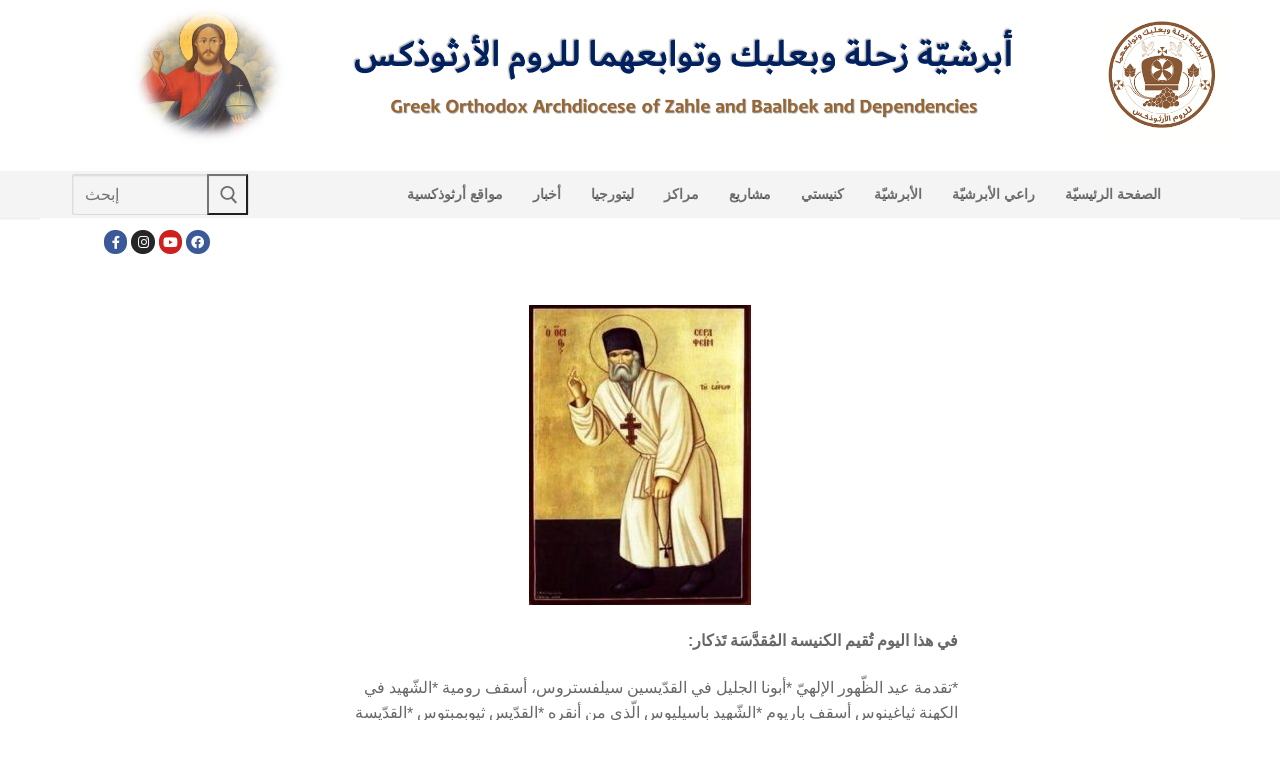

--- FILE ---
content_type: text/html; charset=UTF-8
request_url: https://archzahle.com/%E2%99%B1-%D8%A7%D9%84%D8%B3%D9%91%D9%86%D9%83%D8%B3%D8%A7%D8%B1-%D8%A7%D9%84%D9%8A%D9%8E%D9%88%D9%85%D9%8A%D9%91-%E2%99%B1-%D8%A7%D9%84%D8%AE%D9%85%D9%8A%D8%B3-%D9%81%D9%8A-2-%D9%83%D8%A7%D9%86%D9%88/
body_size: 26600
content:
<!doctype html>
<html lang="en-US">
<head>
	<meta charset="UTF-8">
	<meta name="viewport" content="width=device-width, initial-scale=1, maximum-scale=10.0, user-scalable=yes">
	<link rel="profile" href="http://gmpg.org/xfn/11">
	<title>♱ السّنكسار اليَوميّ ♱ الخميس في 2 كانون الثّاني 2020 &#8211; الموقع الإلكتروني لأبرشيّة زحلة وبعلبك وتوابعهما للروم الأرثوذكس</title>
<meta name='robots' content='max-image-preview:large' />
	<style>img:is([sizes="auto" i], [sizes^="auto," i]) { contain-intrinsic-size: 3000px 1500px }</style>
	<link rel="alternate" type="application/rss+xml" title="الموقع الإلكتروني لأبرشيّة زحلة وبعلبك وتوابعهما للروم الأرثوذكس &raquo; Feed" href="https://archzahle.com/feed/" />
<link rel="alternate" type="application/rss+xml" title="الموقع الإلكتروني لأبرشيّة زحلة وبعلبك وتوابعهما للروم الأرثوذكس &raquo; Comments Feed" href="https://archzahle.com/comments/feed/" />
<script type="text/javascript">
/* <![CDATA[ */
window._wpemojiSettings = {"baseUrl":"https:\/\/s.w.org\/images\/core\/emoji\/16.0.1\/72x72\/","ext":".png","svgUrl":"https:\/\/s.w.org\/images\/core\/emoji\/16.0.1\/svg\/","svgExt":".svg","source":{"concatemoji":"https:\/\/archzahle.com\/wp-includes\/js\/wp-emoji-release.min.js?ver=6.8.3"}};
/*! This file is auto-generated */
!function(s,n){var o,i,e;function c(e){try{var t={supportTests:e,timestamp:(new Date).valueOf()};sessionStorage.setItem(o,JSON.stringify(t))}catch(e){}}function p(e,t,n){e.clearRect(0,0,e.canvas.width,e.canvas.height),e.fillText(t,0,0);var t=new Uint32Array(e.getImageData(0,0,e.canvas.width,e.canvas.height).data),a=(e.clearRect(0,0,e.canvas.width,e.canvas.height),e.fillText(n,0,0),new Uint32Array(e.getImageData(0,0,e.canvas.width,e.canvas.height).data));return t.every(function(e,t){return e===a[t]})}function u(e,t){e.clearRect(0,0,e.canvas.width,e.canvas.height),e.fillText(t,0,0);for(var n=e.getImageData(16,16,1,1),a=0;a<n.data.length;a++)if(0!==n.data[a])return!1;return!0}function f(e,t,n,a){switch(t){case"flag":return n(e,"\ud83c\udff3\ufe0f\u200d\u26a7\ufe0f","\ud83c\udff3\ufe0f\u200b\u26a7\ufe0f")?!1:!n(e,"\ud83c\udde8\ud83c\uddf6","\ud83c\udde8\u200b\ud83c\uddf6")&&!n(e,"\ud83c\udff4\udb40\udc67\udb40\udc62\udb40\udc65\udb40\udc6e\udb40\udc67\udb40\udc7f","\ud83c\udff4\u200b\udb40\udc67\u200b\udb40\udc62\u200b\udb40\udc65\u200b\udb40\udc6e\u200b\udb40\udc67\u200b\udb40\udc7f");case"emoji":return!a(e,"\ud83e\udedf")}return!1}function g(e,t,n,a){var r="undefined"!=typeof WorkerGlobalScope&&self instanceof WorkerGlobalScope?new OffscreenCanvas(300,150):s.createElement("canvas"),o=r.getContext("2d",{willReadFrequently:!0}),i=(o.textBaseline="top",o.font="600 32px Arial",{});return e.forEach(function(e){i[e]=t(o,e,n,a)}),i}function t(e){var t=s.createElement("script");t.src=e,t.defer=!0,s.head.appendChild(t)}"undefined"!=typeof Promise&&(o="wpEmojiSettingsSupports",i=["flag","emoji"],n.supports={everything:!0,everythingExceptFlag:!0},e=new Promise(function(e){s.addEventListener("DOMContentLoaded",e,{once:!0})}),new Promise(function(t){var n=function(){try{var e=JSON.parse(sessionStorage.getItem(o));if("object"==typeof e&&"number"==typeof e.timestamp&&(new Date).valueOf()<e.timestamp+604800&&"object"==typeof e.supportTests)return e.supportTests}catch(e){}return null}();if(!n){if("undefined"!=typeof Worker&&"undefined"!=typeof OffscreenCanvas&&"undefined"!=typeof URL&&URL.createObjectURL&&"undefined"!=typeof Blob)try{var e="postMessage("+g.toString()+"("+[JSON.stringify(i),f.toString(),p.toString(),u.toString()].join(",")+"));",a=new Blob([e],{type:"text/javascript"}),r=new Worker(URL.createObjectURL(a),{name:"wpTestEmojiSupports"});return void(r.onmessage=function(e){c(n=e.data),r.terminate(),t(n)})}catch(e){}c(n=g(i,f,p,u))}t(n)}).then(function(e){for(var t in e)n.supports[t]=e[t],n.supports.everything=n.supports.everything&&n.supports[t],"flag"!==t&&(n.supports.everythingExceptFlag=n.supports.everythingExceptFlag&&n.supports[t]);n.supports.everythingExceptFlag=n.supports.everythingExceptFlag&&!n.supports.flag,n.DOMReady=!1,n.readyCallback=function(){n.DOMReady=!0}}).then(function(){return e}).then(function(){var e;n.supports.everything||(n.readyCallback(),(e=n.source||{}).concatemoji?t(e.concatemoji):e.wpemoji&&e.twemoji&&(t(e.twemoji),t(e.wpemoji)))}))}((window,document),window._wpemojiSettings);
/* ]]> */
</script>

<link rel='stylesheet' id='pt-cv-public-style-css' href='https://archzahle.com/wp-content/plugins/content-views-query-and-display-post-page/public/assets/css/cv.css?ver=4.2.1' type='text/css' media='all' />
<style id='wp-emoji-styles-inline-css' type='text/css'>

	img.wp-smiley, img.emoji {
		display: inline !important;
		border: none !important;
		box-shadow: none !important;
		height: 1em !important;
		width: 1em !important;
		margin: 0 0.07em !important;
		vertical-align: -0.1em !important;
		background: none !important;
		padding: 0 !important;
	}
</style>
<link rel='stylesheet' id='wp-block-library-css' href='https://archzahle.com/wp-includes/css/dist/block-library/style.min.css?ver=6.8.3' type='text/css' media='all' />
<style id='classic-theme-styles-inline-css' type='text/css'>
/*! This file is auto-generated */
.wp-block-button__link{color:#fff;background-color:#32373c;border-radius:9999px;box-shadow:none;text-decoration:none;padding:calc(.667em + 2px) calc(1.333em + 2px);font-size:1.125em}.wp-block-file__button{background:#32373c;color:#fff;text-decoration:none}
</style>
<style id='global-styles-inline-css' type='text/css'>
:root{--wp--preset--aspect-ratio--square: 1;--wp--preset--aspect-ratio--4-3: 4/3;--wp--preset--aspect-ratio--3-4: 3/4;--wp--preset--aspect-ratio--3-2: 3/2;--wp--preset--aspect-ratio--2-3: 2/3;--wp--preset--aspect-ratio--16-9: 16/9;--wp--preset--aspect-ratio--9-16: 9/16;--wp--preset--color--black: #000000;--wp--preset--color--cyan-bluish-gray: #abb8c3;--wp--preset--color--white: #ffffff;--wp--preset--color--pale-pink: #f78da7;--wp--preset--color--vivid-red: #cf2e2e;--wp--preset--color--luminous-vivid-orange: #ff6900;--wp--preset--color--luminous-vivid-amber: #fcb900;--wp--preset--color--light-green-cyan: #7bdcb5;--wp--preset--color--vivid-green-cyan: #00d084;--wp--preset--color--pale-cyan-blue: #8ed1fc;--wp--preset--color--vivid-cyan-blue: #0693e3;--wp--preset--color--vivid-purple: #9b51e0;--wp--preset--gradient--vivid-cyan-blue-to-vivid-purple: linear-gradient(135deg,rgba(6,147,227,1) 0%,rgb(155,81,224) 100%);--wp--preset--gradient--light-green-cyan-to-vivid-green-cyan: linear-gradient(135deg,rgb(122,220,180) 0%,rgb(0,208,130) 100%);--wp--preset--gradient--luminous-vivid-amber-to-luminous-vivid-orange: linear-gradient(135deg,rgba(252,185,0,1) 0%,rgba(255,105,0,1) 100%);--wp--preset--gradient--luminous-vivid-orange-to-vivid-red: linear-gradient(135deg,rgba(255,105,0,1) 0%,rgb(207,46,46) 100%);--wp--preset--gradient--very-light-gray-to-cyan-bluish-gray: linear-gradient(135deg,rgb(238,238,238) 0%,rgb(169,184,195) 100%);--wp--preset--gradient--cool-to-warm-spectrum: linear-gradient(135deg,rgb(74,234,220) 0%,rgb(151,120,209) 20%,rgb(207,42,186) 40%,rgb(238,44,130) 60%,rgb(251,105,98) 80%,rgb(254,248,76) 100%);--wp--preset--gradient--blush-light-purple: linear-gradient(135deg,rgb(255,206,236) 0%,rgb(152,150,240) 100%);--wp--preset--gradient--blush-bordeaux: linear-gradient(135deg,rgb(254,205,165) 0%,rgb(254,45,45) 50%,rgb(107,0,62) 100%);--wp--preset--gradient--luminous-dusk: linear-gradient(135deg,rgb(255,203,112) 0%,rgb(199,81,192) 50%,rgb(65,88,208) 100%);--wp--preset--gradient--pale-ocean: linear-gradient(135deg,rgb(255,245,203) 0%,rgb(182,227,212) 50%,rgb(51,167,181) 100%);--wp--preset--gradient--electric-grass: linear-gradient(135deg,rgb(202,248,128) 0%,rgb(113,206,126) 100%);--wp--preset--gradient--midnight: linear-gradient(135deg,rgb(2,3,129) 0%,rgb(40,116,252) 100%);--wp--preset--font-size--small: 13px;--wp--preset--font-size--medium: 20px;--wp--preset--font-size--large: 36px;--wp--preset--font-size--x-large: 42px;--wp--preset--spacing--20: 0.44rem;--wp--preset--spacing--30: 0.67rem;--wp--preset--spacing--40: 1rem;--wp--preset--spacing--50: 1.5rem;--wp--preset--spacing--60: 2.25rem;--wp--preset--spacing--70: 3.38rem;--wp--preset--spacing--80: 5.06rem;--wp--preset--shadow--natural: 6px 6px 9px rgba(0, 0, 0, 0.2);--wp--preset--shadow--deep: 12px 12px 50px rgba(0, 0, 0, 0.4);--wp--preset--shadow--sharp: 6px 6px 0px rgba(0, 0, 0, 0.2);--wp--preset--shadow--outlined: 6px 6px 0px -3px rgba(255, 255, 255, 1), 6px 6px rgba(0, 0, 0, 1);--wp--preset--shadow--crisp: 6px 6px 0px rgba(0, 0, 0, 1);}:where(.is-layout-flex){gap: 0.5em;}:where(.is-layout-grid){gap: 0.5em;}body .is-layout-flex{display: flex;}.is-layout-flex{flex-wrap: wrap;align-items: center;}.is-layout-flex > :is(*, div){margin: 0;}body .is-layout-grid{display: grid;}.is-layout-grid > :is(*, div){margin: 0;}:where(.wp-block-columns.is-layout-flex){gap: 2em;}:where(.wp-block-columns.is-layout-grid){gap: 2em;}:where(.wp-block-post-template.is-layout-flex){gap: 1.25em;}:where(.wp-block-post-template.is-layout-grid){gap: 1.25em;}.has-black-color{color: var(--wp--preset--color--black) !important;}.has-cyan-bluish-gray-color{color: var(--wp--preset--color--cyan-bluish-gray) !important;}.has-white-color{color: var(--wp--preset--color--white) !important;}.has-pale-pink-color{color: var(--wp--preset--color--pale-pink) !important;}.has-vivid-red-color{color: var(--wp--preset--color--vivid-red) !important;}.has-luminous-vivid-orange-color{color: var(--wp--preset--color--luminous-vivid-orange) !important;}.has-luminous-vivid-amber-color{color: var(--wp--preset--color--luminous-vivid-amber) !important;}.has-light-green-cyan-color{color: var(--wp--preset--color--light-green-cyan) !important;}.has-vivid-green-cyan-color{color: var(--wp--preset--color--vivid-green-cyan) !important;}.has-pale-cyan-blue-color{color: var(--wp--preset--color--pale-cyan-blue) !important;}.has-vivid-cyan-blue-color{color: var(--wp--preset--color--vivid-cyan-blue) !important;}.has-vivid-purple-color{color: var(--wp--preset--color--vivid-purple) !important;}.has-black-background-color{background-color: var(--wp--preset--color--black) !important;}.has-cyan-bluish-gray-background-color{background-color: var(--wp--preset--color--cyan-bluish-gray) !important;}.has-white-background-color{background-color: var(--wp--preset--color--white) !important;}.has-pale-pink-background-color{background-color: var(--wp--preset--color--pale-pink) !important;}.has-vivid-red-background-color{background-color: var(--wp--preset--color--vivid-red) !important;}.has-luminous-vivid-orange-background-color{background-color: var(--wp--preset--color--luminous-vivid-orange) !important;}.has-luminous-vivid-amber-background-color{background-color: var(--wp--preset--color--luminous-vivid-amber) !important;}.has-light-green-cyan-background-color{background-color: var(--wp--preset--color--light-green-cyan) !important;}.has-vivid-green-cyan-background-color{background-color: var(--wp--preset--color--vivid-green-cyan) !important;}.has-pale-cyan-blue-background-color{background-color: var(--wp--preset--color--pale-cyan-blue) !important;}.has-vivid-cyan-blue-background-color{background-color: var(--wp--preset--color--vivid-cyan-blue) !important;}.has-vivid-purple-background-color{background-color: var(--wp--preset--color--vivid-purple) !important;}.has-black-border-color{border-color: var(--wp--preset--color--black) !important;}.has-cyan-bluish-gray-border-color{border-color: var(--wp--preset--color--cyan-bluish-gray) !important;}.has-white-border-color{border-color: var(--wp--preset--color--white) !important;}.has-pale-pink-border-color{border-color: var(--wp--preset--color--pale-pink) !important;}.has-vivid-red-border-color{border-color: var(--wp--preset--color--vivid-red) !important;}.has-luminous-vivid-orange-border-color{border-color: var(--wp--preset--color--luminous-vivid-orange) !important;}.has-luminous-vivid-amber-border-color{border-color: var(--wp--preset--color--luminous-vivid-amber) !important;}.has-light-green-cyan-border-color{border-color: var(--wp--preset--color--light-green-cyan) !important;}.has-vivid-green-cyan-border-color{border-color: var(--wp--preset--color--vivid-green-cyan) !important;}.has-pale-cyan-blue-border-color{border-color: var(--wp--preset--color--pale-cyan-blue) !important;}.has-vivid-cyan-blue-border-color{border-color: var(--wp--preset--color--vivid-cyan-blue) !important;}.has-vivid-purple-border-color{border-color: var(--wp--preset--color--vivid-purple) !important;}.has-vivid-cyan-blue-to-vivid-purple-gradient-background{background: var(--wp--preset--gradient--vivid-cyan-blue-to-vivid-purple) !important;}.has-light-green-cyan-to-vivid-green-cyan-gradient-background{background: var(--wp--preset--gradient--light-green-cyan-to-vivid-green-cyan) !important;}.has-luminous-vivid-amber-to-luminous-vivid-orange-gradient-background{background: var(--wp--preset--gradient--luminous-vivid-amber-to-luminous-vivid-orange) !important;}.has-luminous-vivid-orange-to-vivid-red-gradient-background{background: var(--wp--preset--gradient--luminous-vivid-orange-to-vivid-red) !important;}.has-very-light-gray-to-cyan-bluish-gray-gradient-background{background: var(--wp--preset--gradient--very-light-gray-to-cyan-bluish-gray) !important;}.has-cool-to-warm-spectrum-gradient-background{background: var(--wp--preset--gradient--cool-to-warm-spectrum) !important;}.has-blush-light-purple-gradient-background{background: var(--wp--preset--gradient--blush-light-purple) !important;}.has-blush-bordeaux-gradient-background{background: var(--wp--preset--gradient--blush-bordeaux) !important;}.has-luminous-dusk-gradient-background{background: var(--wp--preset--gradient--luminous-dusk) !important;}.has-pale-ocean-gradient-background{background: var(--wp--preset--gradient--pale-ocean) !important;}.has-electric-grass-gradient-background{background: var(--wp--preset--gradient--electric-grass) !important;}.has-midnight-gradient-background{background: var(--wp--preset--gradient--midnight) !important;}.has-small-font-size{font-size: var(--wp--preset--font-size--small) !important;}.has-medium-font-size{font-size: var(--wp--preset--font-size--medium) !important;}.has-large-font-size{font-size: var(--wp--preset--font-size--large) !important;}.has-x-large-font-size{font-size: var(--wp--preset--font-size--x-large) !important;}
:where(.wp-block-post-template.is-layout-flex){gap: 1.25em;}:where(.wp-block-post-template.is-layout-grid){gap: 1.25em;}
:where(.wp-block-columns.is-layout-flex){gap: 2em;}:where(.wp-block-columns.is-layout-grid){gap: 2em;}
:root :where(.wp-block-pullquote){font-size: 1.5em;line-height: 1.6;}
</style>
<link rel='stylesheet' id='wp-components-css' href='https://archzahle.com/wp-includes/css/dist/components/style.min.css?ver=6.8.3' type='text/css' media='all' />
<link rel='stylesheet' id='godaddy-styles-css' href='https://archzahle.com/wp-content/mu-plugins/vendor/wpex/godaddy-launch/includes/Dependencies/GoDaddy/Styles/build/latest.css?ver=2.0.2' type='text/css' media='all' />
<link rel='stylesheet' id='dflip-style-css' href='https://archzahle.com/wp-content/plugins/3d-flipbook-dflip-lite/assets/css/dflip.min.css?ver=2.4.20' type='text/css' media='all' />
<link rel='stylesheet' id='font-awesome-5-css' href='https://archzahle.com/wp-content/plugins/beaver-builder-lite-version/fonts/fontawesome/5.15.4/css/all.min.css?ver=2.9.4.2' type='text/css' media='all' />
<link rel='stylesheet' id='font-awesome-css' href='https://archzahle.com/wp-content/plugins/beaver-builder-lite-version/fonts/fontawesome/5.15.4/css/v4-shims.min.css?ver=2.9.4.2' type='text/css' media='all' />
<link rel='stylesheet' id='customify-style-css' href='https://archzahle.com/wp-content/themes/customify/style.min.css?ver=0.4.13' type='text/css' media='all' />
<style id='customify-style-inline-css' type='text/css'>
.customify-container, .layout-contained, .site-framed .site, .site-boxed .site { max-width: 1200px; } .main-layout-content .entry-content > .alignwide { width: calc( 1200px - 4em ); max-width: 100vw;  }.single-post .content-inner {max-width: 636px;}#page-cover {background-image: url("https://archzahle.com/wp-content/themes/customify/assets/images/default-cover.jpg");}.header--row:not(.header--transparent).header-top .header--row-inner  {background-color: #f7f7f7;background-image: url("https://archzahle.com/wp-content/uploads/2023/11/header_new-4.png");-webkit-background-size: cover; -moz-background-size: cover; -o-background-size: cover; background-size: cover;background-position: top left;background-repeat: no-repeat;background-attachment: scroll;border-style: none;} .header--row:not(.header--transparent).header-main .header--row-inner  {background-color: #f4f4f4;border-top-width: 0px;border-right-width: 0px;border-bottom-width: 1px;border-left-width: 0px;border-color: #eaecee;} .header--row:not(.header--transparent).header-bottom .header--row-inner  {background-color: #ffffff;border-style: solid;border-top-width: 0px;border-right-width: 0px;border-bottom-width: 0px;border-left-width: 0px;} .sub-menu .li-duplicator {display:none !important;}.header-search_icon-item .header-search-modal  {border-style: solid;} .header-search_icon-item .search-field  {border-style: solid;} .dark-mode .header-search_box-item .search-form-fields, .header-search_box-item .search-form-fields  {border-style: solid;} .builder-item--primary-menu .nav-icon-angle { width: 0px; height: 0px; }body  {background-color: #FFFFFF;} .site-content .content-area  {background-color: #FFFFFF;} /* CSS for desktop */#page-cover {text-align: center;}#page-cover .page-cover-inner {min-height: 300px;}#page-titlebar {text-align: center;}.header--row.header-top .customify-grid, .header--row.header-top .style-full-height .primary-menu-ul > li > a {min-height: 136px;}.header--row.header-main .customify-grid, .header--row.header-main .style-full-height .primary-menu-ul > li > a {min-height: 17px;}.header--row.header-bottom .customify-grid, .header--row.header-bottom .style-full-height .primary-menu-ul > li > a {min-height: 45px;}.header--row .builder-first--html {text-align: center;}.site-header .site-branding img { max-width: 129px; } .site-header .cb-row--mobile .site-branding img { width: 129px; }.header--row .builder-item--logo, .builder-item.builder-item--group .item--inner.builder-item--logo {margin-top: 10px;margin-right: 0px;margin-bottom: 30px;margin-left: -30px;}.header--row .builder-first--logo {text-align: right;}.header--row .builder-first--nav-icon {text-align: right;}.header-search_icon-item svg {height: 18px; width: 18px;}.header-search_icon-item .search-icon {padding: 0px;}.header-search_icon-item .header-search-form .search-field {height: 5px;}.header-search_icon-item .search-submit {margin-left: -40px;}.header-search_box-item .search-submit{margin-left: -42px;} .header-search_box-item .woo_bootster_search .search-submit{margin-left: -42px;} .header-search_box-item .header-search-form button.search-submit{margin-left:-42px;}.header--row .builder-first--search_box {text-align: center;}.header--row .builder-item--primary-menu, .builder-item.builder-item--group .item--inner.builder-item--primary-menu {margin-top: 5px;margin-right: 5px;margin-bottom: 5px;margin-left: 5px;}.header--row .builder-first--primary-menu {text-align: center;}.header-social-icons.customify-builder-social-icons li {margin-left: 2px; margin-right: 2px;}.header--row .builder-item--social-icons, .builder-item.builder-item--group .item--inner.builder-item--social-icons {margin-right: 0px;margin-bottom: 0px;margin-left: 30px;}.header--row .builder-first--social-icons {text-align: left;}.footer--row .builder-item--footer-1, .builder-item.builder-item--group .item--inner.builder-item--footer-1 {margin-top: 0px;margin-right: 0px;margin-bottom: 0px;margin-left: 0px;}.footer--row .builder-first--footer-1 {text-align: center;}.footer--row .builder-first--footer-2 {text-align: center;}.footer--row .builder-first--footer-3 {text-align: center;}.footer--row .builder-first--footer-4 {text-align: center;}.footer--row .builder-first--footer_copyright {text-align: center;}.footer-social-icons.customify-builder-social-icons li a { font-size: 17px; }.footer-social-icons.customify-builder-social-icons li a {padding: 0.5em;}.footer-social-icons.customify-builder-social-icons li {margin-left: 15px; margin-right: 15px;}.footer--row .builder-first--footer-social-icons {text-align: right;}/* CSS for tablet */@media screen and (max-width: 1024px) { #page-cover .page-cover-inner {min-height: 250px;}.header--row.header-top .customify-grid, .header--row.header-top .style-full-height .primary-menu-ul > li > a {min-height: 0px;}.header--row.header-bottom .customify-grid, .header--row.header-bottom .style-full-height .primary-menu-ul > li > a {min-height: 0px;}.site-header .site-branding img { max-width: 79px; } .site-header .cb-row--mobile .site-branding img { width: 79px; }.header--row .builder-first--logo {text-align: right;}.header--row .builder-first--nav-icon {text-align: right;}.header-search_icon-item .search-submit {margin-left: -40px;}.header-search_box-item .search-submit{margin-left: -42px;} .header-search_box-item .woo_bootster_search .search-submit{margin-left: -42px;} .header-search_box-item .header-search-form button.search-submit{margin-left:-42px;} }/* CSS for mobile */@media screen and (max-width: 568px) { #page-cover .page-cover-inner {min-height: 200px;}.header--row.header-top .customify-grid, .header--row.header-top .style-full-height .primary-menu-ul > li > a {min-height: 5px;}.header--row.header-bottom .customify-grid, .header--row.header-bottom .style-full-height .primary-menu-ul > li > a {min-height: 0px;}.header--row .builder-first--html {text-align: center;}.site-header .site-branding img { max-width: 38px; } .site-header .cb-row--mobile .site-branding img { width: 38px; }.header--row .builder-first--logo {text-align: right;}.header--row .builder-first--nav-icon {text-align: right;}.header-search_icon-item .search-submit {margin-left: -40px;}.header-search_box-item .search-submit{margin-left: -42px;} .header-search_box-item .woo_bootster_search .search-submit{margin-left: -42px;} .header-search_box-item .header-search-form button.search-submit{margin-left:-42px;} }
</style>
<link rel='stylesheet' id='__EPYT__style-css' href='https://archzahle.com/wp-content/plugins/youtube-embed-plus/styles/ytprefs.min.css?ver=14.2.4' type='text/css' media='all' />
<style id='__EPYT__style-inline-css' type='text/css'>

                .epyt-gallery-thumb {
                        width: 33.333%;
                }
                
</style>
<script type="text/javascript" src="https://archzahle.com/wp-includes/js/jquery/jquery.min.js?ver=3.7.1" id="jquery-core-js"></script>
<script type="text/javascript" src="https://archzahle.com/wp-includes/js/jquery/jquery-migrate.min.js?ver=3.4.1" id="jquery-migrate-js"></script>
<script type="text/javascript" src="https://archzahle.com/wp-content/plugins/modernizr/js/modernizr.js?ver=3.7.1" id="modernizr-js"></script>
<script type="text/javascript" id="__ytprefs__-js-extra">
/* <![CDATA[ */
var _EPYT_ = {"ajaxurl":"https:\/\/archzahle.com\/wp-admin\/admin-ajax.php","security":"13cd95d509","gallery_scrolloffset":"20","eppathtoscripts":"https:\/\/archzahle.com\/wp-content\/plugins\/youtube-embed-plus\/scripts\/","eppath":"https:\/\/archzahle.com\/wp-content\/plugins\/youtube-embed-plus\/","epresponsiveselector":"[]","epdovol":"1","version":"14.2.4","evselector":"iframe.__youtube_prefs__[src], iframe[src*=\"youtube.com\/embed\/\"], iframe[src*=\"youtube-nocookie.com\/embed\/\"]","ajax_compat":"","maxres_facade":"eager","ytapi_load":"light","pause_others":"","stopMobileBuffer":"1","facade_mode":"","not_live_on_channel":""};
/* ]]> */
</script>
<script type="text/javascript" src="https://archzahle.com/wp-content/plugins/youtube-embed-plus/scripts/ytprefs.min.js?ver=14.2.4" id="__ytprefs__-js"></script>
<link rel="https://api.w.org/" href="https://archzahle.com/wp-json/" /><link rel="alternate" title="JSON" type="application/json" href="https://archzahle.com/wp-json/wp/v2/posts/10324" /><link rel="EditURI" type="application/rsd+xml" title="RSD" href="https://archzahle.com/xmlrpc.php?rsd" />
<meta name="generator" content="WordPress 6.8.3" />
<link rel="canonical" href="https://archzahle.com/%e2%99%b1-%d8%a7%d9%84%d8%b3%d9%91%d9%86%d9%83%d8%b3%d8%a7%d8%b1-%d8%a7%d9%84%d9%8a%d9%8e%d9%88%d9%85%d9%8a%d9%91-%e2%99%b1-%d8%a7%d9%84%d8%ae%d9%85%d9%8a%d8%b3-%d9%81%d9%8a-2-%d9%83%d8%a7%d9%86%d9%88/" />
<link rel='shortlink' href='https://archzahle.com/?p=10324' />
<link rel="alternate" title="oEmbed (JSON)" type="application/json+oembed" href="https://archzahle.com/wp-json/oembed/1.0/embed?url=https%3A%2F%2Farchzahle.com%2F%25e2%2599%25b1-%25d8%25a7%25d9%2584%25d8%25b3%25d9%2591%25d9%2586%25d9%2583%25d8%25b3%25d8%25a7%25d8%25b1-%25d8%25a7%25d9%2584%25d9%258a%25d9%258e%25d9%2588%25d9%2585%25d9%258a%25d9%2591-%25e2%2599%25b1-%25d8%25a7%25d9%2584%25d8%25ae%25d9%2585%25d9%258a%25d8%25b3-%25d9%2581%25d9%258a-2-%25d9%2583%25d8%25a7%25d9%2586%25d9%2588%2F" />
<link rel="alternate" title="oEmbed (XML)" type="text/xml+oembed" href="https://archzahle.com/wp-json/oembed/1.0/embed?url=https%3A%2F%2Farchzahle.com%2F%25e2%2599%25b1-%25d8%25a7%25d9%2584%25d8%25b3%25d9%2591%25d9%2586%25d9%2583%25d8%25b3%25d8%25a7%25d8%25b1-%25d8%25a7%25d9%2584%25d9%258a%25d9%258e%25d9%2588%25d9%2585%25d9%258a%25d9%2591-%25e2%2599%25b1-%25d8%25a7%25d9%2584%25d8%25ae%25d9%2585%25d9%258a%25d8%25b3-%25d9%2581%25d9%258a-2-%25d9%2583%25d8%25a7%25d9%2586%25d9%2588%2F&#038;format=xml" />
<style type="text/css">.recentcomments a{display:inline !important;padding:0 !important;margin:0 !important;}</style><link rel="icon" href="https://archzahle.com/wp-content/uploads/2018/06/cropped-fav2-4-32x32.png" sizes="32x32" />
<link rel="icon" href="https://archzahle.com/wp-content/uploads/2018/06/cropped-fav2-4-192x192.png" sizes="192x192" />
<link rel="apple-touch-icon" href="https://archzahle.com/wp-content/uploads/2018/06/cropped-fav2-4-180x180.png" />
<meta name="msapplication-TileImage" content="https://archzahle.com/wp-content/uploads/2018/06/cropped-fav2-4-270x270.png" />
</head>

<body class="wp-singular post-template-default single single-post postid-10324 single-format-standard wp-custom-logo wp-theme-customify fl-builder-lite-2-9-4-2 fl-no-js metaslider-plugin content main-layout-content site-full-width menu_sidebar_slide_left">
<div id="page" class="site box-shadow">
	<a class="skip-link screen-reader-text" href="#site-content">Skip to content</a>
	<a class="close is-size-medium  close-panel close-sidebar-panel" href="#">
        <span class="hamburger hamburger--squeeze is-active">
            <span class="hamburger-box">
              <span class="hamburger-inner"><span class="screen-reader-text">Menu</span></span>
            </span>
        </span>
        <span class="screen-reader-text">Close</span>
        </a><header id="masthead" class="site-header header-"><div id="masthead-inner" class="site-header-inner">							<div  class="header-top header--row"  id="cb-row--header-top"  data-row-id="top"  data-show-on="desktop mobile">
								<div class="header--row-inner header-top-inner dark-mode">
									<div class="customify-container">
										<div class="customify-grid cb-row--desktop hide-on-mobile hide-on-tablet customify-grid-middle"><div class="customify-col-1_md-1_sm-1 builder-item builder-first--logo" data-push-left="off-11"><div class="item--inner builder-item--logo" data-section="title_tagline" data-item-id="logo" >		<div class="site-branding logo-">
						<a href="https://archzahle.com/" class="logo-link" rel="home" itemprop="url">
				<img class="site-img-logo" src="https://archzahle.com/wp-content/uploads/2023/11/Zahle-logo-resized.png" alt="الموقع الإلكتروني لأبرشيّة زحلة وبعلبك وتوابعهما للروم الأرثوذكس">
							</a>
					</div><!-- .site-branding -->
		</div></div></div><div class="cb-row--mobile hide-on-desktop customify-grid customify-grid-middle"><div class="customify-col-12_md-12_sm-12 builder-item builder-first--logo" data-push-left=""><div class="item--inner builder-item--logo" data-section="title_tagline" data-item-id="logo" >		<div class="site-branding logo-">
						<a href="https://archzahle.com/" class="logo-link" rel="home" itemprop="url">
				<img class="site-img-logo" src="https://archzahle.com/wp-content/uploads/2023/11/Zahle-logo-resized.png" alt="الموقع الإلكتروني لأبرشيّة زحلة وبعلبك وتوابعهما للروم الأرثوذكس">
							</a>
					</div><!-- .site-branding -->
		</div></div></div>									</div>
								</div>
							</div>
														<div  class="header-main header--row layout-full-contained"  id="cb-row--header-main"  data-row-id="main"  data-show-on="desktop mobile">
								<div class="header--row-inner header-main-inner light-mode">
									<div class="customify-container">
										<div class="customify-grid cb-row--desktop hide-on-mobile hide-on-tablet customify-grid-middle"><div class="customify-col-2_md-2_sm-2 builder-item builder-first--search_box" data-push-left=""><div class="item--inner builder-item--search_box" data-section="search_box" data-item-id="search_box" ><div class="header-search_box-item item--search_box">		<form role="search" class="header-search-form " action="https://archzahle.com/">
			<div class="search-form-fields">
				<span class="screen-reader-text">Search for:</span>
				
				<input type="search" class="search-field" placeholder="إبحث" value="" name="s" title="Search for:" />

							</div>
			<button type="submit" class="search-submit" aria-label="Submit Search">
				<svg aria-hidden="true" focusable="false" role="presentation" xmlns="http://www.w3.org/2000/svg" width="20" height="21" viewBox="0 0 20 21">
					<path fill="currentColor" fill-rule="evenodd" d="M12.514 14.906a8.264 8.264 0 0 1-4.322 1.21C3.668 16.116 0 12.513 0 8.07 0 3.626 3.668.023 8.192.023c4.525 0 8.193 3.603 8.193 8.047 0 2.033-.769 3.89-2.035 5.307l4.999 5.552-1.775 1.597-5.06-5.62zm-4.322-.843c3.37 0 6.102-2.684 6.102-5.993 0-3.31-2.732-5.994-6.102-5.994S2.09 4.76 2.09 8.07c0 3.31 2.732 5.993 6.102 5.993z"></path>
				</svg>
			</button>
		</form>
		</div></div></div><div class="customify-col-9_md-9_sm-9 builder-item builder-first--primary-menu" data-push-left="off-1"><div class="item--inner builder-item--primary-menu has_menu" data-section="header_menu_primary" data-item-id="primary-menu" ><nav  id="site-navigation-main-desktop" class="site-navigation primary-menu primary-menu-main nav-menu-desktop primary-menu-desktop  hide-arrow-active"><ul id="menu-primary-menu" class="primary-menu-ul menu nav-menu"><li id="menu-item--main-desktop-1597" class="menu-item menu-item-type-post_type menu-item-object-page menu-item-1597"><a href="https://archzahle.com/orthodox-websites/"><span class="link-before">مواقع أرثوذكسية</span></a></li>
<li id="menu-item--main-desktop-171" class="menu-item menu-item-type-post_type menu-item-object-page menu-item-has-children menu-item-171"><a href="https://archzahle.com/news/"><span class="link-before">أخبار<span class="nav-icon-angle">&nbsp;</span></span></a>
<ul class="sub-menu sub-lv-0">
	<li id="menu-item--main-desktop-1612" class="menu-item menu-item-type-post_type menu-item-object-page menu-item-1612"><a href="https://archzahle.com/news/our-news/"><span class="link-before">أخبارنا</span></a></li>
	<li id="menu-item--main-desktop-1610" class="menu-item menu-item-type-post_type menu-item-object-page menu-item-1610"><a href="https://archzahle.com/news/antiochian-news/"><span class="link-before">أخبار انطاكية</span></a></li>
	<li id="menu-item--main-desktop-1609" class="menu-item menu-item-type-post_type menu-item-object-page menu-item-1609"><a href="https://archzahle.com/news/orthodox-news/"><span class="link-before">أخبار العالم الأرثوذكسي</span></a></li>
	<li id="menu-item--main-desktop-1611" class="menu-item menu-item-type-post_type menu-item-object-page menu-item-1611"><a href="https://archzahle.com/news/ecumenical-news/"><span class="link-before">أخبار مسكونية</span></a></li>
	<li id="menu-item--main-desktop-12913" class="menu-item menu-item-type-post_type menu-item-object-page menu-item-12913"><a href="https://archzahle.com/news/archive/"><span class="link-before">أرشيف الأخبار</span></a></li>
</ul>
</li>
<li id="menu-item--main-desktop-2669" class="menu-item menu-item-type-post_type menu-item-object-page menu-item-has-children menu-item-2669"><a href="https://archzahle.com/liturgy/"><span class="link-before">ليتورجيا<span class="nav-icon-angle">&nbsp;</span></span></a>
<ul class="sub-menu sub-lv-0">
	<li id="menu-item--main-desktop-2667" class="menu-item menu-item-type-post_type menu-item-object-page menu-item-2667"><a href="https://archzahle.com/liturgy/synaxarion/"><span class="link-before">سنكسار</span></a></li>
	<li id="menu-item--main-desktop-2668" class="menu-item menu-item-type-post_type menu-item-object-page menu-item-2668"><a href="https://archzahle.com/liturgy/services/"><span class="link-before">صلوات وخدم</span></a></li>
</ul>
</li>
<li id="menu-item--main-desktop-1591" class="menu-item menu-item-type-post_type menu-item-object-page menu-item-has-children menu-item-1591"><a href="https://archzahle.com/centers/"><span class="link-before">مراكز<span class="nav-icon-angle">&nbsp;</span></span></a>
<ul class="sub-menu sub-lv-0">
	<li id="menu-item--main-desktop-1590" class="menu-item menu-item-type-post_type menu-item-object-page menu-item-1590"><a href="https://archzahle.com/centers/st-maximos-center/"><span class="link-before">مركز القديس مكسيموس للتعليم المسيحي</span></a></li>
	<li id="menu-item--main-desktop-1589" class="menu-item menu-item-type-post_type menu-item-object-page menu-item-1589"><a href="https://archzahle.com/centers/orthodox-center/"><span class="link-before">المركز الرعائي الأرثوذكسي</span></a></li>
	<li id="menu-item--main-desktop-1588" class="menu-item menu-item-type-post_type menu-item-object-page menu-item-1588"><a href="https://archzahle.com/centers/%d9%85%d8%b1%d9%83%d8%b2-%d8%a7%d9%84%d8%a7%d8%b9%d8%af%d8%a7%d8%af-%d8%a7%d9%84%d8%b2%d9%88%d8%ac%d9%8a/"><span class="link-before">مركز الاعداد الزوجي</span></a></li>
</ul>
</li>
<li id="menu-item--main-desktop-168" class="menu-item menu-item-type-post_type menu-item-object-page menu-item-has-children menu-item-168"><a href="https://archzahle.com/projects/"><span class="link-before">مشاريع<span class="nav-icon-angle">&nbsp;</span></span></a>
<ul class="sub-menu sub-lv-0">
	<li id="menu-item--main-desktop-1596" class="menu-item menu-item-type-post_type menu-item-object-page menu-item-1596"><a href="https://archzahle.com/projects/international-orthodox-college/"><span class="link-before">INTERNATIONAL ORTHODOX COLLEGE</span></a></li>
	<li id="menu-item--main-desktop-1595" class="menu-item menu-item-type-post_type menu-item-object-page menu-item-1595"><a href="https://archzahle.com/projects/birth-theotokos-convent/"><span class="link-before">دير ميلاد والدة الإله – قوسايا</span></a></li>
	<li id="menu-item--main-desktop-1601" class="menu-item menu-item-type-post_type menu-item-object-page menu-item-1601"><a href="https://archzahle.com/projects/st-elias-convent/"><span class="link-before">دير مار إلياس – نيحا</span></a></li>
	<li id="menu-item--main-desktop-1594" class="menu-item menu-item-type-post_type menu-item-object-page menu-item-1594"><a href="https://archzahle.com/projects/st-nicholas-center/"><span class="link-before">مشروع النادي الأرثوذكسي</span></a></li>
	<li id="menu-item--main-desktop-1593" class="menu-item menu-item-type-post_type menu-item-object-page menu-item-1593"><a href="https://archzahle.com/projects/%d9%85%d8%b1%d9%83%d8%b2-%d8%a7%d9%84%d9%82%d8%af%d9%8a%d8%b3-%d9%86%d9%8a%d9%82%d9%88%d9%84%d8%a7%d9%88%d8%b3-%d8%a7%d9%84%d8%b9%d8%ac%d8%a7%d8%a6%d8%a8%d9%8a-%d8%a7%d9%84%d8%a5%d8%ac%d8%aa%d9%85/"><span class="link-before">مركز القديس نيقولاوس العجائبي الإجتماعي الثقافي</span></a></li>
	<li id="menu-item--main-desktop-1592" class="menu-item menu-item-type-post_type menu-item-object-page menu-item-1592"><a href="https://archzahle.com/projects/st-nektarios-org/"><span class="link-before">جمعية القديس نكتاريوس العجائبي الأرثوذكسيّة – قوسايا</span></a></li>
</ul>
</li>
<li id="menu-item--main-desktop-2501" class="menu-item menu-item-type-post_type menu-item-object-page menu-item-has-children menu-item-2501"><a href="https://archzahle.com/kanisati/"><span class="link-before">كنيستي<span class="nav-icon-angle">&nbsp;</span></span></a>
<ul class="sub-menu sub-lv-0">
	<li id="menu-item--main-desktop-2502" class="menu-item menu-item-type-post_type menu-item-object-page menu-item-2502"><a href="https://archzahle.com/kanisati/"><span class="link-before">كنيستي</span></a></li>
	<li id="menu-item--main-desktop-2445" class="menu-item menu-item-type-post_type menu-item-object-page menu-item-2445"><a href="https://archzahle.com/kanisati-archive/"><span class="link-before">أرشيف كنيستي</span></a></li>
</ul>
</li>
<li id="menu-item--main-desktop-1537" class="menu-item menu-item-type-post_type menu-item-object-page menu-item-has-children menu-item-1537"><a href="https://archzahle.com/archdiocese/"><span class="link-before">الأبرشيّة<span class="nav-icon-angle">&nbsp;</span></span></a>
<ul class="sub-menu sub-lv-0">
	<li id="menu-item--main-desktop-1603" class="menu-item menu-item-type-post_type menu-item-object-page menu-item-1603"><a href="https://archzahle.com/archdiocese/formermetropolitans/"><span class="link-before">الرعاة السابقون</span></a></li>
	<li id="menu-item--main-desktop-1542" class="menu-item menu-item-type-post_type menu-item-object-page menu-item-1542"><a href="https://archzahle.com/archdiocese/history/"><span class="link-before">تاريخ الأبرشية</span></a></li>
	<li id="menu-item--main-desktop-1604" class="menu-item menu-item-type-post_type menu-item-object-page menu-item-1604"><a href="https://archzahle.com/archdiocese/parishes/"><span class="link-before">الرعايا</span></a></li>
	<li id="menu-item--main-desktop-1606" class="menu-item menu-item-type-post_type menu-item-object-page menu-item-1606"><a href="https://archzahle.com/archdiocese/priests/"><span class="link-before">كهنة الأبرشية</span></a></li>
	<li id="menu-item--main-desktop-1602" class="menu-item menu-item-type-post_type menu-item-object-page menu-item-1602"><a href="https://archzahle.com/archdiocese/organizations/"><span class="link-before">الجمعيات</span></a></li>
</ul>
</li>
<li id="menu-item--main-desktop-1543" class="menu-item menu-item-type-post_type menu-item-object-page menu-item-has-children menu-item-1543"><a href="https://archzahle.com/metropolitan/"><span class="link-before">راعي الأبرشيّة<span class="nav-icon-angle">&nbsp;</span></span></a>
<ul class="sub-menu sub-lv-0">
	<li id="menu-item--main-desktop-169" class="menu-item menu-item-type-post_type menu-item-object-page menu-item-has-children menu-item-169"><a href="https://archzahle.com/homilies/"><span class="link-before">عظات<span class="nav-icon-angle">&nbsp;</span></span></a>
	<ul class="sub-menu sub-lv-1">
		<li id="menu-item--main-desktop-1666" class="menu-item menu-item-type-post_type menu-item-object-page menu-item-1666"><a href="https://archzahle.com/homilies/voice/"><span class="link-before">بالصوت</span></a></li>
		<li id="menu-item--main-desktop-1667" class="menu-item menu-item-type-post_type menu-item-object-page menu-item-1667"><a href="https://archzahle.com/homilies/videos/"><span class="link-before">بالصوت والصورة</span></a></li>
		<li id="menu-item--main-desktop-1668" class="menu-item menu-item-type-post_type menu-item-object-page menu-item-1668"><a href="https://archzahle.com/homilies/written/"><span class="link-before">مكتوبة</span></a></li>
	</ul>
</li>
	<li id="menu-item--main-desktop-2738" class="menu-item menu-item-type-post_type menu-item-object-page menu-item-has-children menu-item-2738"><a href="https://archzahle.com/metropolitan/articles/"><span class="link-before">مقالات<span class="nav-icon-angle">&nbsp;</span></span></a>
	<ul class="sub-menu sub-lv-1">
		<li id="menu-item--main-desktop-29402" class="menu-item menu-item-type-post_type menu-item-object-page menu-item-29402"><a href="https://archzahle.com/metropolitan/articles/kanisatimainarticle/"><span class="link-before">كلمة الراعي في نشرة كنيستي</span></a></li>
		<li id="menu-item--main-desktop-2922" class="menu-item menu-item-type-post_type menu-item-object-page menu-item-2922"><a href="https://archzahle.com/metropolitan/articles/annahar-articles/"><span class="link-before">جريدة النهار</span></a></li>
		<li id="menu-item--main-desktop-2921" class="menu-item menu-item-type-post_type menu-item-object-page menu-item-2921"><a href="https://archzahle.com/metropolitan/articles/alkarma-articles/"><span class="link-before">نشرة الكرمة</span></a></li>
		<li id="menu-item--main-desktop-2920" class="menu-item menu-item-type-post_type menu-item-object-page menu-item-2920"><a href="https://archzahle.com/metropolitan/articles/alwasila-articles/"><span class="link-before">جريدة الوسيلة</span></a></li>
		<li id="menu-item--main-desktop-28335" class="menu-item menu-item-type-post_type menu-item-object-page menu-item-28335"><a href="https://archzahle.com/metropolitan/articles/%d9%85%d8%aa%d9%81%d8%b1%d9%82%d8%a7%d8%aa/"><span class="link-before">متفرقات</span></a></li>
	</ul>
</li>
	<li id="menu-item--main-desktop-2737" class="menu-item menu-item-type-post_type menu-item-object-page menu-item-2737"><a href="https://archzahle.com/metropolitan/talks/"><span class="link-before">أحاديث</span></a></li>
	<li id="menu-item--main-desktop-2749" class="menu-item menu-item-type-post_type menu-item-object-page menu-item-2749"><a href="https://archzahle.com/metropolitan/chants/"><span class="link-before">تراتيل</span></a></li>
	<li id="menu-item--main-desktop-26366" class="menu-item menu-item-type-post_type menu-item-object-page menu-item-26366"><a href="https://archzahle.com/metropolitan/services/"><span class="link-before">خدم كنسية</span></a></li>
</ul>
</li>
<li id="menu-item--main-desktop-170" class="menu-item menu-item-type-post_type menu-item-object-page menu-item-home menu-item-170"><a href="https://archzahle.com/"><span class="link-before">الصفحة الرئيسيّة</span></a></li>
</ul></nav></div></div></div><div class="cb-row--mobile hide-on-desktop customify-grid customify-grid-middle"><div class="customify-col-3_md-3_sm-3 builder-item builder-first--search_box" data-push-left=""><div class="item--inner builder-item--search_box" data-section="search_box" data-item-id="search_box" ><div class="header-search_box-item item--search_box">		<form role="search" class="header-search-form " action="https://archzahle.com/">
			<div class="search-form-fields">
				<span class="screen-reader-text">Search for:</span>
				
				<input type="search" class="search-field" placeholder="إبحث" value="" name="s" title="Search for:" />

							</div>
			<button type="submit" class="search-submit" aria-label="Submit Search">
				<svg aria-hidden="true" focusable="false" role="presentation" xmlns="http://www.w3.org/2000/svg" width="20" height="21" viewBox="0 0 20 21">
					<path fill="currentColor" fill-rule="evenodd" d="M12.514 14.906a8.264 8.264 0 0 1-4.322 1.21C3.668 16.116 0 12.513 0 8.07 0 3.626 3.668.023 8.192.023c4.525 0 8.193 3.603 8.193 8.047 0 2.033-.769 3.89-2.035 5.307l4.999 5.552-1.775 1.597-5.06-5.62zm-4.322-.843c3.37 0 6.102-2.684 6.102-5.993 0-3.31-2.732-5.994-6.102-5.994S2.09 4.76 2.09 8.07c0 3.31 2.732 5.993 6.102 5.993z"></path>
				</svg>
			</button>
		</form>
		</div></div></div><div class="customify-col-3_md-3_sm-3 builder-item builder-first--nav-icon" data-push-left="off-6"><div class="item--inner builder-item--nav-icon" data-section="header_menu_icon" data-item-id="nav-icon" >		<button type="button" class="menu-mobile-toggle item-button is-size-desktop-medium is-size-tablet-medium is-size-mobile-medium"  aria-label="nav icon">
			<span class="hamburger hamburger--squeeze">
				<span class="hamburger-box">
					<span class="hamburger-inner"></span>
				</span>
			</span>
			<span class="nav-icon--label hide-on-tablet hide-on-mobile">Menu</span></button>
		</div></div></div>									</div>
								</div>
							</div>
														<div  class="header-bottom header--row layout-contained"  id="cb-row--header-bottom"  data-row-id="bottom"  data-show-on="desktop mobile">
								<div class="header--row-inner header-bottom-inner dark-mode">
									<div class="customify-container">
										<div class="customify-grid cb-row--desktop hide-on-mobile hide-on-tablet customify-grid-middle"><div class="customify-col-12_md-12_sm-12 builder-item builder-first--social-icons" data-push-left=""><div class="item--inner builder-item--social-icons" data-section="header_social_icons" data-item-id="social-icons" ><ul class="header-social-icons customify-builder-social-icons"><li><a class="social-icon-facebook shape-circle" rel="nofollow noopener" target="_blank" href="https://www.facebook.com/%D8%A3%D8%A8%D8%B1%D8%B4%D9%8A%D8%A9-%D8%B2%D8%AD%D9%84%D8%A9-%D9%88%D8%A8%D8%B9%D9%84%D8%A8%D9%83-%D9%88%D8%AA%D9%88%D8%A7%D8%A8%D8%B9%D9%87%D9%85%D8%A7-%D9%84%D9%84%D8%B1%D9%88%D9%85-%D8%A7%D9%84%D8%A3%D8%B1%D8%AB%D9%88%D8%B0%D9%83%D8%B3-1802259473118351/" aria-label="Facebook"><i class="social-icon fa fa-facebook" title="Facebook"></i></a></li><li><a class="social-icon-instagram shape-circle" rel="nofollow noopener" target="_blank" href="https://www.instagram.com/greekorthodoxarchdiocese.zahle/" aria-label="Instagram"><i class="social-icon fa fa-instagram" title="Instagram"></i></a></li><li><a class="social-icon-youtube-play shape-circle" rel="nofollow noopener" target="_blank" href="https://www.youtube.com/@greekorthodoxarchdioceseof3327" aria-label="Youtube"><i class="social-icon fa fa-youtube-play" title="Youtube"></i></a></li><li><a class="social-icon-facebook-official shape-circle" rel="nofollow noopener" target="_blank" href="https://www.facebook.com/GreekOrthodoxArchdiocesesOfZahle" aria-label="FacebookEN"><i class="social-icon fa fa-facebook-official" title="FacebookEN"></i></a></li></ul></div></div></div><div class="cb-row--mobile hide-on-desktop customify-grid customify-grid-middle"><div class="customify-col-11_md-11_sm-11 builder-item builder-first--social-icons" data-push-left="off-1"><div class="item--inner builder-item--social-icons" data-section="header_social_icons" data-item-id="social-icons" ><ul class="header-social-icons customify-builder-social-icons"><li><a class="social-icon-facebook shape-circle" rel="nofollow noopener" target="_blank" href="https://www.facebook.com/%D8%A3%D8%A8%D8%B1%D8%B4%D9%8A%D8%A9-%D8%B2%D8%AD%D9%84%D8%A9-%D9%88%D8%A8%D8%B9%D9%84%D8%A8%D9%83-%D9%88%D8%AA%D9%88%D8%A7%D8%A8%D8%B9%D9%87%D9%85%D8%A7-%D9%84%D9%84%D8%B1%D9%88%D9%85-%D8%A7%D9%84%D8%A3%D8%B1%D8%AB%D9%88%D8%B0%D9%83%D8%B3-1802259473118351/" aria-label="Facebook"><i class="social-icon fa fa-facebook" title="Facebook"></i></a></li><li><a class="social-icon-instagram shape-circle" rel="nofollow noopener" target="_blank" href="https://www.instagram.com/greekorthodoxarchdiocese.zahle/" aria-label="Instagram"><i class="social-icon fa fa-instagram" title="Instagram"></i></a></li><li><a class="social-icon-youtube-play shape-circle" rel="nofollow noopener" target="_blank" href="https://www.youtube.com/@greekorthodoxarchdioceseof3327" aria-label="Youtube"><i class="social-icon fa fa-youtube-play" title="Youtube"></i></a></li><li><a class="social-icon-facebook-official shape-circle" rel="nofollow noopener" target="_blank" href="https://www.facebook.com/GreekOrthodoxArchdiocesesOfZahle" aria-label="FacebookEN"><i class="social-icon fa fa-facebook-official" title="FacebookEN"></i></a></li></ul></div></div></div>									</div>
								</div>
							</div>
							<div id="header-menu-sidebar" class="header-menu-sidebar menu-sidebar-panel dark-mode"><div id="header-menu-sidebar-bg" class="header-menu-sidebar-bg"><div id="header-menu-sidebar-inner" class="header-menu-sidebar-inner"><div class="builder-item-sidebar mobile-item--primary-menu mobile-item--menu "><div class="item--inner" data-item-id="primary-menu" data-section="header_menu_primary"><nav  id="site-navigation-sidebar-mobile" class="site-navigation primary-menu primary-menu-sidebar nav-menu-mobile primary-menu-mobile  hide-arrow-active"><ul id="menu-primary-menu" class="primary-menu-ul menu nav-menu"><li id="menu-item--sidebar-mobile-1597" class="menu-item menu-item-type-post_type menu-item-object-page menu-item-1597"><a href="https://archzahle.com/orthodox-websites/"><span class="link-before">مواقع أرثوذكسية</span></a></li>
<li id="menu-item--sidebar-mobile-171" class="menu-item menu-item-type-post_type menu-item-object-page menu-item-has-children menu-item-171"><a href="https://archzahle.com/news/"><span class="link-before">أخبار<span class="nav-icon-angle">&nbsp;</span></span></a>
<ul class="sub-menu sub-lv-0">
	<li id="menu-item--sidebar-mobile-1612" class="menu-item menu-item-type-post_type menu-item-object-page menu-item-1612"><a href="https://archzahle.com/news/our-news/"><span class="link-before">أخبارنا</span></a></li>
	<li id="menu-item--sidebar-mobile-1610" class="menu-item menu-item-type-post_type menu-item-object-page menu-item-1610"><a href="https://archzahle.com/news/antiochian-news/"><span class="link-before">أخبار انطاكية</span></a></li>
	<li id="menu-item--sidebar-mobile-1609" class="menu-item menu-item-type-post_type menu-item-object-page menu-item-1609"><a href="https://archzahle.com/news/orthodox-news/"><span class="link-before">أخبار العالم الأرثوذكسي</span></a></li>
	<li id="menu-item--sidebar-mobile-1611" class="menu-item menu-item-type-post_type menu-item-object-page menu-item-1611"><a href="https://archzahle.com/news/ecumenical-news/"><span class="link-before">أخبار مسكونية</span></a></li>
	<li id="menu-item--sidebar-mobile-12913" class="menu-item menu-item-type-post_type menu-item-object-page menu-item-12913"><a href="https://archzahle.com/news/archive/"><span class="link-before">أرشيف الأخبار</span></a></li>
</ul>
</li>
<li id="menu-item--sidebar-mobile-2669" class="menu-item menu-item-type-post_type menu-item-object-page menu-item-has-children menu-item-2669"><a href="https://archzahle.com/liturgy/"><span class="link-before">ليتورجيا<span class="nav-icon-angle">&nbsp;</span></span></a>
<ul class="sub-menu sub-lv-0">
	<li id="menu-item--sidebar-mobile-2667" class="menu-item menu-item-type-post_type menu-item-object-page menu-item-2667"><a href="https://archzahle.com/liturgy/synaxarion/"><span class="link-before">سنكسار</span></a></li>
	<li id="menu-item--sidebar-mobile-2668" class="menu-item menu-item-type-post_type menu-item-object-page menu-item-2668"><a href="https://archzahle.com/liturgy/services/"><span class="link-before">صلوات وخدم</span></a></li>
</ul>
</li>
<li id="menu-item--sidebar-mobile-1591" class="menu-item menu-item-type-post_type menu-item-object-page menu-item-has-children menu-item-1591"><a href="https://archzahle.com/centers/"><span class="link-before">مراكز<span class="nav-icon-angle">&nbsp;</span></span></a>
<ul class="sub-menu sub-lv-0">
	<li id="menu-item--sidebar-mobile-1590" class="menu-item menu-item-type-post_type menu-item-object-page menu-item-1590"><a href="https://archzahle.com/centers/st-maximos-center/"><span class="link-before">مركز القديس مكسيموس للتعليم المسيحي</span></a></li>
	<li id="menu-item--sidebar-mobile-1589" class="menu-item menu-item-type-post_type menu-item-object-page menu-item-1589"><a href="https://archzahle.com/centers/orthodox-center/"><span class="link-before">المركز الرعائي الأرثوذكسي</span></a></li>
	<li id="menu-item--sidebar-mobile-1588" class="menu-item menu-item-type-post_type menu-item-object-page menu-item-1588"><a href="https://archzahle.com/centers/%d9%85%d8%b1%d9%83%d8%b2-%d8%a7%d9%84%d8%a7%d8%b9%d8%af%d8%a7%d8%af-%d8%a7%d9%84%d8%b2%d9%88%d8%ac%d9%8a/"><span class="link-before">مركز الاعداد الزوجي</span></a></li>
</ul>
</li>
<li id="menu-item--sidebar-mobile-168" class="menu-item menu-item-type-post_type menu-item-object-page menu-item-has-children menu-item-168"><a href="https://archzahle.com/projects/"><span class="link-before">مشاريع<span class="nav-icon-angle">&nbsp;</span></span></a>
<ul class="sub-menu sub-lv-0">
	<li id="menu-item--sidebar-mobile-1596" class="menu-item menu-item-type-post_type menu-item-object-page menu-item-1596"><a href="https://archzahle.com/projects/international-orthodox-college/"><span class="link-before">INTERNATIONAL ORTHODOX COLLEGE</span></a></li>
	<li id="menu-item--sidebar-mobile-1595" class="menu-item menu-item-type-post_type menu-item-object-page menu-item-1595"><a href="https://archzahle.com/projects/birth-theotokos-convent/"><span class="link-before">دير ميلاد والدة الإله – قوسايا</span></a></li>
	<li id="menu-item--sidebar-mobile-1601" class="menu-item menu-item-type-post_type menu-item-object-page menu-item-1601"><a href="https://archzahle.com/projects/st-elias-convent/"><span class="link-before">دير مار إلياس – نيحا</span></a></li>
	<li id="menu-item--sidebar-mobile-1594" class="menu-item menu-item-type-post_type menu-item-object-page menu-item-1594"><a href="https://archzahle.com/projects/st-nicholas-center/"><span class="link-before">مشروع النادي الأرثوذكسي</span></a></li>
	<li id="menu-item--sidebar-mobile-1593" class="menu-item menu-item-type-post_type menu-item-object-page menu-item-1593"><a href="https://archzahle.com/projects/%d9%85%d8%b1%d9%83%d8%b2-%d8%a7%d9%84%d9%82%d8%af%d9%8a%d8%b3-%d9%86%d9%8a%d9%82%d9%88%d9%84%d8%a7%d9%88%d8%b3-%d8%a7%d9%84%d8%b9%d8%ac%d8%a7%d8%a6%d8%a8%d9%8a-%d8%a7%d9%84%d8%a5%d8%ac%d8%aa%d9%85/"><span class="link-before">مركز القديس نيقولاوس العجائبي الإجتماعي الثقافي</span></a></li>
	<li id="menu-item--sidebar-mobile-1592" class="menu-item menu-item-type-post_type menu-item-object-page menu-item-1592"><a href="https://archzahle.com/projects/st-nektarios-org/"><span class="link-before">جمعية القديس نكتاريوس العجائبي الأرثوذكسيّة – قوسايا</span></a></li>
</ul>
</li>
<li id="menu-item--sidebar-mobile-2501" class="menu-item menu-item-type-post_type menu-item-object-page menu-item-has-children menu-item-2501"><a href="https://archzahle.com/kanisati/"><span class="link-before">كنيستي<span class="nav-icon-angle">&nbsp;</span></span></a>
<ul class="sub-menu sub-lv-0">
	<li id="menu-item--sidebar-mobile-2502" class="menu-item menu-item-type-post_type menu-item-object-page menu-item-2502"><a href="https://archzahle.com/kanisati/"><span class="link-before">كنيستي</span></a></li>
	<li id="menu-item--sidebar-mobile-2445" class="menu-item menu-item-type-post_type menu-item-object-page menu-item-2445"><a href="https://archzahle.com/kanisati-archive/"><span class="link-before">أرشيف كنيستي</span></a></li>
</ul>
</li>
<li id="menu-item--sidebar-mobile-1537" class="menu-item menu-item-type-post_type menu-item-object-page menu-item-has-children menu-item-1537"><a href="https://archzahle.com/archdiocese/"><span class="link-before">الأبرشيّة<span class="nav-icon-angle">&nbsp;</span></span></a>
<ul class="sub-menu sub-lv-0">
	<li id="menu-item--sidebar-mobile-1603" class="menu-item menu-item-type-post_type menu-item-object-page menu-item-1603"><a href="https://archzahle.com/archdiocese/formermetropolitans/"><span class="link-before">الرعاة السابقون</span></a></li>
	<li id="menu-item--sidebar-mobile-1542" class="menu-item menu-item-type-post_type menu-item-object-page menu-item-1542"><a href="https://archzahle.com/archdiocese/history/"><span class="link-before">تاريخ الأبرشية</span></a></li>
	<li id="menu-item--sidebar-mobile-1604" class="menu-item menu-item-type-post_type menu-item-object-page menu-item-1604"><a href="https://archzahle.com/archdiocese/parishes/"><span class="link-before">الرعايا</span></a></li>
	<li id="menu-item--sidebar-mobile-1606" class="menu-item menu-item-type-post_type menu-item-object-page menu-item-1606"><a href="https://archzahle.com/archdiocese/priests/"><span class="link-before">كهنة الأبرشية</span></a></li>
	<li id="menu-item--sidebar-mobile-1602" class="menu-item menu-item-type-post_type menu-item-object-page menu-item-1602"><a href="https://archzahle.com/archdiocese/organizations/"><span class="link-before">الجمعيات</span></a></li>
</ul>
</li>
<li id="menu-item--sidebar-mobile-1543" class="menu-item menu-item-type-post_type menu-item-object-page menu-item-has-children menu-item-1543"><a href="https://archzahle.com/metropolitan/"><span class="link-before">راعي الأبرشيّة<span class="nav-icon-angle">&nbsp;</span></span></a>
<ul class="sub-menu sub-lv-0">
	<li id="menu-item--sidebar-mobile-169" class="menu-item menu-item-type-post_type menu-item-object-page menu-item-has-children menu-item-169"><a href="https://archzahle.com/homilies/"><span class="link-before">عظات<span class="nav-icon-angle">&nbsp;</span></span></a>
	<ul class="sub-menu sub-lv-1">
		<li id="menu-item--sidebar-mobile-1666" class="menu-item menu-item-type-post_type menu-item-object-page menu-item-1666"><a href="https://archzahle.com/homilies/voice/"><span class="link-before">بالصوت</span></a></li>
		<li id="menu-item--sidebar-mobile-1667" class="menu-item menu-item-type-post_type menu-item-object-page menu-item-1667"><a href="https://archzahle.com/homilies/videos/"><span class="link-before">بالصوت والصورة</span></a></li>
		<li id="menu-item--sidebar-mobile-1668" class="menu-item menu-item-type-post_type menu-item-object-page menu-item-1668"><a href="https://archzahle.com/homilies/written/"><span class="link-before">مكتوبة</span></a></li>
	</ul>
</li>
	<li id="menu-item--sidebar-mobile-2738" class="menu-item menu-item-type-post_type menu-item-object-page menu-item-has-children menu-item-2738"><a href="https://archzahle.com/metropolitan/articles/"><span class="link-before">مقالات<span class="nav-icon-angle">&nbsp;</span></span></a>
	<ul class="sub-menu sub-lv-1">
		<li id="menu-item--sidebar-mobile-29402" class="menu-item menu-item-type-post_type menu-item-object-page menu-item-29402"><a href="https://archzahle.com/metropolitan/articles/kanisatimainarticle/"><span class="link-before">كلمة الراعي في نشرة كنيستي</span></a></li>
		<li id="menu-item--sidebar-mobile-2922" class="menu-item menu-item-type-post_type menu-item-object-page menu-item-2922"><a href="https://archzahle.com/metropolitan/articles/annahar-articles/"><span class="link-before">جريدة النهار</span></a></li>
		<li id="menu-item--sidebar-mobile-2921" class="menu-item menu-item-type-post_type menu-item-object-page menu-item-2921"><a href="https://archzahle.com/metropolitan/articles/alkarma-articles/"><span class="link-before">نشرة الكرمة</span></a></li>
		<li id="menu-item--sidebar-mobile-2920" class="menu-item menu-item-type-post_type menu-item-object-page menu-item-2920"><a href="https://archzahle.com/metropolitan/articles/alwasila-articles/"><span class="link-before">جريدة الوسيلة</span></a></li>
		<li id="menu-item--sidebar-mobile-28335" class="menu-item menu-item-type-post_type menu-item-object-page menu-item-28335"><a href="https://archzahle.com/metropolitan/articles/%d9%85%d8%aa%d9%81%d8%b1%d9%82%d8%a7%d8%aa/"><span class="link-before">متفرقات</span></a></li>
	</ul>
</li>
	<li id="menu-item--sidebar-mobile-2737" class="menu-item menu-item-type-post_type menu-item-object-page menu-item-2737"><a href="https://archzahle.com/metropolitan/talks/"><span class="link-before">أحاديث</span></a></li>
	<li id="menu-item--sidebar-mobile-2749" class="menu-item menu-item-type-post_type menu-item-object-page menu-item-2749"><a href="https://archzahle.com/metropolitan/chants/"><span class="link-before">تراتيل</span></a></li>
	<li id="menu-item--sidebar-mobile-26366" class="menu-item menu-item-type-post_type menu-item-object-page menu-item-26366"><a href="https://archzahle.com/metropolitan/services/"><span class="link-before">خدم كنسية</span></a></li>
</ul>
</li>
<li id="menu-item--sidebar-mobile-170" class="menu-item menu-item-type-post_type menu-item-object-page menu-item-home menu-item-170"><a href="https://archzahle.com/"><span class="link-before">الصفحة الرئيسيّة</span></a></li>
</ul></nav></div></div></div></div></div></div></header>	<div id="site-content" class="site-content">
		<div class="customify-container">
			<div class="customify-grid">
				<main id="main" class="content-area customify-col-12">
						<div class="content-inner">
				<article id="post-10324" class="entry entry-single post-10324 post type-post status-publish format-standard hentry category-97">
					<div class="entry-content entry--item">
			<p><img fetchpriority="high" decoding="async" class="alignnone size-medium wp-image-10312 aligncenter" style="direction: rtl;" src="https://archzahle.com/wp-content/uploads/2019/12/3-1-222x300.jpg" alt="" width="222" height="300" srcset="https://archzahle.com/wp-content/uploads/2019/12/3-1-222x300.jpg 222w, https://archzahle.com/wp-content/uploads/2019/12/3-1.jpg 362w" sizes="(max-width: 222px) 100vw, 222px" /></p>
<p style="direction: rtl;"><strong>في هذا اليوم تُقيم الكنيسة المُقدَّسَة تَذكار: </strong></p>
<p style="direction: rtl;">*تقدمة عيد الظّهور الإلهيّ *أبونا الجليل في القدّيسين سيلفستروس، أسقف رومية *الشّهيد في الكهنة ثياغينوس أسقف باريوم *الشّهيد باسيليوس الّذي من أنقره *القدّيس ثيوبمبتوس *القدّيسة ثيودوتا *القدّيس مرقص الأطرش *القدّيس سرجيوس الشّهيد *القدّيس البارّ نيلس المتقدّس *القدّيس قوزما الأوّل القسطنطينيّ *القدّيس البارّ سيرافيم ساروفسكي الحامل الإله *القدّيس جاورجيوس الجيورجيّ الشّهيد الجديد  *القدّيس البارّ سيلفستروس الكهفيّ الكييفيّ.</p>
<p style="direction: rtl; text-align: center;"><strong>*        *        *</strong></p>
<p style="direction: rtl;"><strong>✤ القدّيس البارّ سيرافيم ساروفسكي الحامل الإله ✤</strong></p>
<p style="direction: rtl;">يجعل مترجموه تاريخ ميلاده يوم التاسع عشر من تموز سنة 1759م في بلدة كورسك في روسيا الوسطى. كان أبوه، إيزيدوروس، بنّاءً. رقد و قديسنا في السنة الأولى من عمره. أمه، أغاثا، كانت امرأة طيّبة قويّة النفس معروفة بحبها للمرضى و الأيتام و الأرامل و عنايتها بهم. محبّة أمّه للناس أثّرت في نفسه أيّما تأثير، فلما كبر أبدى من التفاني في خدمة المرضى والمضنوكين ما كان في خط أمه و يزيد. سيرافيم، الذي كان اسمه يومذاك بروخوروس، هو ثالث الأولاد في الأسرة بعد أخ و أخت.</p>
<p style="direction: rtl;">عندما بلغ بروخوروس العاشرة من عمره مرض مرضاً خطيراً. وفيما ظن من حوله أنه مشرف على الموت تعافى. وقد أخبر أمّه، فيما بعد، أن والدة الإله أتت إليه في رؤيا ووعدته بأن تشفيه. مذ ذاك نمت بين والدة الإله و بينه علاقة مميّزة.</p>
<p style="direction: rtl;">‏عندما بلغ السابعة عشرة اشتغل في التجارة مع أخيه ألكسي، لكن التجارة لم تستهوه بحال. كان عقله في الإلهيات أبداً. وما فهم البيع والشراء ورأس المال والدين إلا إشارات و رموزاً للحقائق الروحية. وقد مالت نفسه إلى الحياة الرهبانية فسافر واثنين من أصحابه إلى كييف. هناك سمع من فم أحد الآباء الشيوخ كلمة اعتمدها، والكلمة كانت: &#8220;سوف تذهب إلى ساروف، يا ولدي. هناك تكون نهاية حجِّك الأرضي&#8230; والروح القدس يهديك و يسكن فيك&#8221;. مذ ذاك سلك بروخوروس طريق ساروف. وكانت ساروف على بعد ثلاثمائة كيلومتر من كورسك.</p>
<p style="direction: rtl;"><strong>راهباً مبتدئاً</strong></p>
<p style="direction: rtl;">انضم بروخوروس إلى دير ساروف الكبير و هو في التاسعة عشرة من عمره. كان قوي البنية، تبدو عليه علامات الذكاء و الحيوية. عيناه زرقاوان. وروحه فرحة مرحة.</p>
<p style="direction: rtl;">سلك في الطاعة والتواضع وصلاة القلب والأصول الرهبانية ككل الرهبان. عمل في الدير خبّازاً و عمل نجّاراً. جمع بين العمل و صلاة يسوع. واعتاد أن يقول فيما بعد: &#8220;كل الفن هناك! فسواء جئت أم ذهبت، كنت جالساً أم واقفاً أم في الكنيسة، لتخرجْ هذه الصلاة من بين شفتيك: أيها الرب يسوع المسيح، ارحمني أنا الخاطئ. فإذا استقرّت هذه الصلاة في قلبك، وجدت سلاماً داخلياً و خفراً في النفس والجسد&#8221;. هذه الكلمات كانت نتاج الخبرة لديه.</p>
<p style="direction: rtl;">لاحظ رؤساء بروخوروس صبره و احتماله وحميّته في الخدم الليتورجية فجعلوه قارئاً. وكان محباً لكتب الآباء. نُهي عنه أنه درس مؤلّف <a href="http://www.orthodox-saints.com/saint/saint_life.php?saint_id=1793">القديس باسيليوس الكبير</a> عن الخلق في ستة أيام وكذلك مقالات القديس مكاريوس وسلّم الفضائل <u>للقديس يوحنا السلّمي</u> وغيرها من كتابات الآباء النسّاك، إضافة إلى الكتاب المقدس الذي اعتاد أن يسمِّيه &#8220;زوّادة النفس&#8221;، وكان يقرأه، لاسيما العهد الجديد منه، واقفاً أمام الإيقونات.</p>
<p style="direction: rtl;">كان بروخوروس، أول الأمر، يقسو على نفسه قسوة شديدة، يسهر كثيراً ولا يأكل إلا قليلاً. وقد سبّب له ذلك أوجاعاً حادة في الرأس ومرض. لذلك أخذ ينصح المبتدئين، فيما بعد، بعدم التقسّي الشديد في النسك، أن يناموا خمس أو ست ساعات ويرتاحوا قليلاً أثناء النهار إذ ليست الإماتة موجهة للجسد بل للأهواء. الجسد يجب أن يكون عشير النفس ومساعدها في عمل الكمال، وإلا فإن الجسد المضنى يضعف النفس، هذا ولم يسترد بروخوروس عافيته إلا بعد ثلاث سنوات وبعدما ظهرت له والدة الإله، من جديد، برفقة بطرس ويوحنا، وقالت لهما عنه: &#8220;هذا واحد منا!&#8221;.</p>
<p style="direction: rtl;">لبس بروخوروس الإسكيم الرهباني وهو في السابعة والعشرين. من ذلك اليوم صار اسمه سيرافيم.</p>
<p style="direction: rtl;"><strong>شماساً</strong></p>
<p style="direction: rtl;">تشمّس سيرافيم سبع سنوات عرف خلالها الاكتئاب لقصوره عن تسبيح الله كالملائكة على الدوام. و قد أُعطي أن يعاين الملائكة يشتركون في خدمة الهيكل و الكهنة و الشمامسة، وسمعهم يرنّمون ترانيم سماوية لا مثيل لها بين الناس. قال &#8220;في نشوتي، التي لم يكن يعكرها شيء، كنت أنسى كل شيء. لم أكن واعياً أني على الأرض. أذكر فقط أني دخلت الكنيسة وخرجت منها. أما الوقت الذي أمضيته في خدمة هيكل الرب فكان خفيفاً رقيقاً رائعاً. ذاب قلبي كالشمع في وهج ذاك الفرح الذي لا يدانى&#8221;.</p>
<p style="direction: rtl;">و قد عاين سيرافيم الرب يسوع مرة و كان يشمِّس فتسمّر في موضعه إلى أن خرج شمّاسان و حملاه إلى الداخل حملاً.</p>
<p style="direction: rtl;"><strong>كاهناً</strong></p>
<p style="direction: rtl;">سيم القديس كاهناً وهو في سن الثلاثين فصار يقيم الذبيحة الإلهية كل يوم. وقد منّ عليه الرب الإله بمواهب الشفاء و طرد الأرواح الشرّيرة و البشارة بكلمة الله. كما اعتاد أن يحثّ المؤمنين على المناولة المتواترة. لكنه كان يعرف أن للمناولة أكثر من قناة. قال، مرة، لأرملة مات زوجها و لم يتسنّ له أن ينال القدسات: &#8220;لا تخافي على خلاصه، يا فرحي، لأنه يحدث أحياناً أن تحول ظروف قاهرة دون مناولة إنسان ما: فمثل هذا يمكن أن يحظى بالقدسات، بحال غير منظورة، من يد ملاك الرب&#8221;.</p>
<p style="direction: rtl;">‏بعد سنة من ذلك، سمح له رؤساؤه بمغادرة الدير و العيش ناسكاً على بعد ‏حوالي ستة كيلومترات من الدير في الغابة.</p>
<p style="direction: rtl;"><strong>ناسكاً</strong></p>
<p style="direction: rtl;">‏كان القديس سيرافيم قد شاخ قبل أوانه. كما كان المرض و الإمساك قد أضنياه، وكانت رجلاه منتفختين متقرّحتين. لهذا سمح له رؤساؤه بالعزلة.</p>
<p style="direction: rtl;"> اعتاد أ‏ن يقرأ الأناجيل كمن يطلب أن يشترك في خبرة أحداثها. لهذا السبب أطلق على عدد من الأمكنة في محيطه أسماء كتابية، و أخذ يقرأ في كل منها الفصول التي تناسبها. فهنا الناصرة و هناك بيت لحم و هنالك قمة ثابور و الجسمانية.</p>
<p style="direction: rtl;">‏كان لا يذهب إلى الدير إلا في آخر الأسبوع و لا يحمل معه إلا القليل من الخبز عائداً. و قد كان له شركاء في طعامه: حيوانات البرّية التي صارت له عشيرة أليفة. فمن المعروف مثلاً أن دباً كان يأتيه كالحملان ليأكل من يده. وقد اعتاد أن يعمل قليلاً في الأرض ويرتل أثناء العمل. وكثيراً ما كان يحدث أن يخطف بالروح و هو يرنم.</p>
<p style="direction: rtl;">‏وفي عودة القديس إلى الدير، في الآحاد والأعياد، كان الرهبان يتحلّقون حوله ويصغون إليه و هو يحدثهم عن الله: &#8220;بمقدار ما تدفئ محبة الرب قلب الإنسان، بنفس المقدار يجد المرء، في اسم الرب يسوع، حلاوة و سلاماً&#8221;.</p>
<p style="direction: rtl;">‏اعتاد الرهبان انتظاره في مجيئه إليهم و البهائم في عودته إلى منسكه. كانت الحيوانات و العصافير و الزحّافات تجتمع أمام بابه تنتظر طعامها. مرة سأل الشمّاس ألكسندروس القديس سيرافيم كيف يتمكن من إطعام هذا الجم من الحيوانات فأجابه: لا أعرف كيف، أعرف فقط أني كلما مددت يدي إلى كيسي وجدت فيه ما ألقيه إليها.</p>
<p style="direction: rtl;">كان منسكه أجرد. حتى السرير لم يكن موفوراً، لأن سيرافيم كان يستلقي على كيس من الحجارة الملساء. غمبازه كان يتيماً وله حبل يربط وسطه به، لكن كان عنده للشتاء معطف سميك وقبعة رهبانية.</p>
<p style="direction: rtl;">كثيرون أخذوا يشقّون طريقهم إليه طلباً للنصح و البركة فتضايق و سأل الله حلاً فتشابكت الأغصان حول منسكه إلى حدّ تعذّر معه وصول الراغبين إليه.</p>
<p style="direction: rtl;"><strong>صراع مع إبليس</strong></p>
<p style="direction: rtl;">و كثيراً ما كان يبدو للقديس سيرافيم كأن حيطان منسكه على وشك التداعي والعدو يزأر و يهاجم من كل صوب و الحيوانات الضارية تضرب المكان بعنف لتنقضّ على من في الداخل. أصوات الصراخ والحيوانات الهادرة ملأت أذنيه. أحياناً كان يحس كأن أحداً يحمله في الجو ثم يلقيه أرضاً بعنف. و لما سئل القديس ما إذا كان قد رأى الأبالسة أجاب ببساطة: &#8220;إنها مقرفة!&#8221;.</p>
<p style="direction: rtl;">ثم بعد حين تغيّر نوع هجمات الشرّير عليه فربضت على قلبه كآبة ثقيلة واضطربت في روحه أفكار داكنة. عاين القديس نفسه مداناً، و قد تخلّى الله عنه. ساعتذاك قاربت معاناته اليأس. لذا قال: &#8220;من اختار حياة النسك وجب عليه أن يشعر بأنه مصلوب أبداً&#8230; والناسك، متى جربّته روح الظلمة، كان كأوراق الشجر الميتة في مهب الريح، و كالغيوم في هوجة العاصفة. شيطان البريّة ينزل على الناسك قرابة نصف النهار ليزرع فيه قلقاً لا يستكين&#8230; هذه التجارب لا تُقهر بغير الصلاة&#8221;.</p>
<p style="direction: rtl;">معركته مع الأبالسة دامت سنوات. لا نعرف الكثير عنها. نعرف فقط أنه بقي ألف يوم راكعاً أو منتصباً على الصخر يصلّي.</p>
<p style="direction: rtl;"><strong>ثلاثة</strong> <strong>لصوص</strong></p>
<p style="direction: rtl;">وجاء إلى القديس ثلاثة لصوص فيما كان يقطع الحطب في الغابة وطلبوا منه مالاً. وإذ لم يكن عنده ما يعطيه لهم غضبوا أشد الغضب وضربوه بقسوة فأغمي عليه. وبالجهد، بعدما استعاد وعيه، جرّر نفسه إلى الدير. كانوا قد تسبّبوا في إحداث كسور في جمجمته وأضلاعه علاوة على الجراح. ولم يسترد عافيته إلا بعد أشهر. وقد شاب شعره واحدودب ظهره وصار لازماً له أن يستعين في مشيته بعصى. فلما عاد إلى منسكه دخل في صمت ولم يعد يذهب إلى الدير، فاتخذ مجلس الشركة قراراً باسترداده، فعاد طائعاً. كان قد مضى على نسكه خمسة عشر عاماً.</p>
<p style="direction: rtl;"><strong>مقفلاً</strong> <strong>على نفسه</strong></p>
<p style="direction: rtl;">‏أقفل القديس على نفسه قرابة الخمس سنوات قليلاً ما كان فيها يكّلم أحداً، ‏وكانوا يأتونه بالقدسات إلى قلاّيته. ثم بعد ذلك انفتح وصار يقبل الزائرين المنتصحين. بعض رؤساء الأديار في الجوار كان يأتي إليه سائلاً المنفعة فكان يحثّهم على اللطف ومحبة الإخوة كمثل ما تحب الأم أولادها وأن يصبروا على ضعفاتهم وشتى سقطاتهم. كما اعتاد أن يقول لهم: &#8220;تعلّموا أن تكونوا في سلام وألوف النفوس من حولكم تجد الخلاص&#8221;. على هذا النحو، وبعد سبع وثلاثين عاماً من التهيئة بانت موهبة القديس: أن يكون شيخاً روحانياً، ستاريتزاً يُعنى بالنفوس. وصاروا يأتون إليه من كل مكان. حتى القيصر الكسندروس الأول اعتاد المجيء إليه. وإذ زاد عدد الطالبين صلواته فوق الطاقة صار أحياناً يكتفي بإضاءة شمعة لكل منهم اقتداء بموسى الذي أشعل من أجل الشعب قديماً ناراً تكفيرية.</p>
<p style="direction: rtl;"><strong>موهبة</strong> <strong>الرؤية</strong></p>
<p style="direction: rtl;"> ‏كانت للقديس سيرافيم موهبة معرفة مكنونات القلوب ورؤية الأمور على ‏بعد في المكان والزمان. وقد سأله أحدهم مرة راغباً في معرفة كيفية حدوث ذلك فأجابه: &#8220;القلب البشري مفتوح لله وحده وكلما اقترب منه أحد وجد نفسه على حافة جب عميق&#8230; أنا لا أفضي لأحد إلا بما يفضي إليّ به الرب الإله. وأني لمؤمن أن الكلمة الأولى التي ترد على ذهني موحاة من الروح القدس. ثم متى أخذت في الكلام لا أعرف ماذا يمكن في قلب الرجل الذي يسألني. أعرف فقط أن الله يوجّه كلماتي من أجل ما فيه خيره. لكن، إذا أعطيت جواباً من بنات حكمي على الأمور دون أن آتي به إلى الرب الإله أولاً فإني أقع في الشطط&#8230; على هذا كما الحديد بين يدي الحدّاد كذلك أنا بين يدي الله، لا أبدي تحرّكاً من دون مشيئته ولا أتلفظ بكلمة غير ما يلحّ هو به عليّ&#8221;&#8230;</p>
<p style="direction: rtl;"><strong>أباً</strong> <strong>للراهبات</strong></p>
<p style="direction: rtl;">على بعد اثني عشر كيلومتراً من ساروف كانت قرية ديفيافو وفيها كان دير نسائي اهتم القديس سيرافيم به. ثم ما لبث أن أسس ديراً للفتيّات بين الراهبات أسماه دير الطاحونة قريباً من الدير الأول. وكان بينهن عدد من القدّيسات. تعاطيه معهن امتاز بالسعة والمرونة. سأل إحداهن مرة: &#8220;هل تقيمين صلواتك حسناً؟ أجابته: كلا! عندي الكثير من المهام ولست أصلّي كما يجب! فقال لها: ليس هذا مهماً، يا فرحي. إذا لم يكن لديك وقت كاف للصلاة فبإمكانك أن تصلّي وأنت تعملين أو فيما أنت ذاهبة من مكان إلى مكان أو حتى في السرير شرط ألا تنسي أن تدعي الرب في قلبك وأن تسجدي أمامه صبحاً ومساءً. فإذا فعلت ذلك فإن الله نفسه سوف يعينك على بلوغ الصلاة الكاملة&#8221;.</p>
<p style="direction: rtl;">إحدى الراهبات في دير الطاحونة كانت هيلانة منتوروف. هذه كان القديس يعتمد على أخيها ميخائيل في الكثير من أشغال البناء. وإذ أصيب ميخائيل بمرض خطير ولم يشأ القديس أن يخسره لأنه كان بعد بحاجة إليه، أرسل في طلب هيلانة وقال لها: لقد كنت دائماً تطيعينني، يا فرحي، والآن عندي لك عمل طاعة، فهل أنت مستعدة لأن تتمّميه؟ فأجابت: أنا مستعدة دائماً لطاعتك يا أبانا. فقال لها: حسناً، يا فرحي&#8230; أخوك كما تعلمين مريض بمرض خطير وقد يموت، ولكننا لا نستطيع في الوقت الحاضر أن نستغني عنه. أنت تفهمين ما أقول. هذا هو عمل طاعتك، إذن: أن تموتي بدلاً منه! فأجابت: ببركتك يا أبانا! ثم أخذ القديس يتحدث عن سر الموت وهيلانة تسمع ولا تتفوّه بكلمة. فجأة هتفت: لكني يا أبانا خائفة من الموت! فأجابها: ولكن ليس في الموت ما يخيف لأنه يحمل إلينا الفرح! فلما خرجت من عنده أصيبت بتوعك وإغماءة ولازمت الفراش قليلاً. في أول الأمر انتابها الخوف، ثم ما لبث أن فارقها. صار الموت لها يعني أن تعطي حياتها لأخيها وللشركة الرهبانية التي كانت تنتمي إليها. وقبل رقادها بأيام قليلة بدت وكأنها انتقلت إلى عالم آخر: &#8220;إنه آت مع الملائكة&#8230;&#8221;. وبعدما تناولت جسد الرب ودمه طلبت من الأخوات أن يعددن لدفنها. كان اليوم سهرانة عيد العنصرة. وكانت قد بلغت السابعة والعشرين. عندما أتت الأخوات إلى القديس ليخبرنه بموتها وهن باكيات قال لهن: يا لسخفكن أن تنتحبن على‏هذا النحو! آه لو كان بإمكانكن أن ترين روحها. فإن الشاروبيم والسارافيم ارتدّت إلى الوراء عندما شقت هيلانة طريقها إلى الثالوث القدّوس!&#8221;.</p>
<p style="direction: rtl;"><strong>موتوفيلوف</strong></p>
<p style="direction: rtl;">‏نيقولاوس موتوفيلوف اسم بارز في سيرة القديس سيرافيم أسماه القديس &#8220;صديق الله&#8221; وقد صار مدبّراً لدير الراهبات في ديفيافو. عندما جيء به إلى قديسنا كان في الثانية والعشرين، صاحب أملاك واسعة خلّفها له أبوه. وأقول جيء به لأنه كان مريضاً لا يقوى على الحركة، لا بل كان مشلولاً. فسأل قديس الله أن يشفيه فأجابه: &#8220;لكنني لست طبيباً: عليك أن تذهب إلى أحد الأطباء! &#8220;فأخبره موتوفيلوف عن معاناته والعلاجات التي تلقّاها وكيف أنه لم ينتفع شيئاً ولم يعد له رجاء إلا بالله. فسأله القديس: &#8220;هل تؤمن بالرب يسوع المسيح الذي خلق الإنسان وبأمه الكلية القداسة مريم الدائمة البتولية؟&#8221;. فأجاب: &#8220;أؤمن!&#8221;. فقال له: &#8220;وهل تؤمن بأن الرب الذي اعتاد أن يبرئ المرضى بقوة كلمته وحسب قادر في أيامنا أيضاً أن يبرئ من يسألونه بنفس السهولة؟&#8221;. قال: &#8220;أؤمن!&#8221;. &#8220;وهل تؤمن بأن لشفاعة والدة الإله قوة لا تقهر من لدن ابنها القادر على شفائك؟ &#8220;فأجاب: &#8220;أؤمن من كل قلبي، ولولا هذا الإيمان ما طلبت أن يؤتى بي إلى هذا الموضع!&#8221; حسناً، إذن! إذا كنت تؤمن فأنت معافى سلفاً&#8221;. &#8220;كيف ذلك وأنت وخدمي تمسكونني لكي لا أقع أرضاً&#8221;. &#8220;كلا، كلا، أنت الآن معافى تماماً! &#8220;عند ذاك سأل القديس ‏الرجال أن يرفعوا أيديهم عن موتوفيلوف، ثم أخذه بكتفيه وجعله على قدميه قائلاً له: &#8220;قف على قدميك ولا تخف! &#8220;ولما أمسك بيده دفع به قليلاً إلى الأمام ودار به حول الشجرة. &#8220;أترى كيف تقدر أن تمشي حسناً!&#8221; &#8220;هذا لأنك تمسكني جيداً! كلا بإمكانك أن تمشي لوحدك من دون مساعدتي! قال هذا وسحب يديه، فشعر موتوفيلوف بقوة خفيّة تسري في بدنه وأخذ يمشي لوحده من دون خوف. وقد شهد، فيما بعد، أنه لم يشعر بالعافية والحيوية في حياته كما شعر في ذلك اليوم.</p>
<p style="direction: rtl;"><strong>القديس</strong> <strong>ووالدة</strong> <strong>الإله</strong></p>
<p style="direction: rtl;">شهد سرافيم نفسه ونقل عارفوه أنه كانت للقدّيس إلفة كبيرة بوالدة الإله وإنها أتت إليه لا أقل من اثنتي عشرة مرة في حياته. وقد روت إحدى الراهبات واسمها أفدوكيا أن القديس دعاها إلى قلاّيته في الدير ليلة عيد البشارة في 24 ‏آذار سنة 1831‏م قائلاً أن فرحاً عظيماً سوف يعطى لها في ذلك اليوم. فبعدما صلّيا معاً هتف القدّيس فجأة: ها نعمة الله تنزل علينا! في تلك اللحظة سُمع صوت كهفيف نسيم عليل يتخلل رؤوس الأشجار وانبعثت أصوات الترتيل. وإذا بجو القلاية يعبق بالطيب أغنى وأحلى من البخور، فيسجد القديس هاتفاً بفرح: يا والدة الإله الكلية القداسة، الكلية النقاوة، يا أيتها الملكة الممتلئة نعمة! ثم رأت الراهبة ملاكين يتقدمان فوالدة الإله وعن جانبيها القدّيسين يوحنا المعمدان ويوحنا الحبيب ومعهما اثنتا عشرة عذراء، لكل منهن إكليل على رأسها. فامتلأت القلاية نوراً كما من ألف شمعة. ثم أخذ النور يقوى حتى أضحى أكثر بهاء من الشمس. وقد بدت حيطان القلاية كأنها اتّسعت والمنسك أرحب مما كان. ثم كلّم القديس والدة الإله بدالة فلم تسمع الراهبة من الحوار شيئاً سوى ما قالته والدة الإله للقديس: قريباً، يا صاح، تكون معنا!. ثم تقدّمت والدة الإله من الراهبة وأقامتها من وضع السجود ودعتها للتحدّث إلى العذارى مقدمة إليها كلاً منهن بالاسم، ثم غادرت. كان قد مضى على الزيارة أربع ساعات.</p>
<p style="direction: rtl;"><strong>اقتناء الروح القدس</strong></p>
<p style="direction: rtl;">‏في يوم من الأيام الباردة المثلجة جرى بين القديس سيرافيم ونيقولاوس موتوفيلوف حوار. هذا بعض ما جاء فيه:</p>
<p style="direction: rtl;"><strong>القديس</strong> <strong>سيرافيم:</strong> لقد كشف لي الرب أنك عندما كنت ولداً رغبت في معرفة غاية الحياة المسيحية وطرحت السؤال بشأنها على عدد من رجال الكنيسة البارزين.</p>
<p style="direction: rtl;"><strong>ونيقولاوس</strong>: اعترف أن هذا السؤال كان يؤرقني منذ أن كنت في سن الثانية عشر&#8230;</p>
<p style="direction: rtl;">ومع ذلك لم يقل لك أحد شيئاً واضحاً محدّداً. قالوا لك أن تذهب إلى الكنيسة وأن تصلّي وأن تصنع صلاحاً وأن هذه هي غاية الحياة المسيحية. حتى أن بعضهم قال لك: لا تبحث عن أمور أكبر منك. لذلك سأحاول، أنا العبد الشقي، أن أشرح لك ما هو هذا القصد. فالصلاة والصيام وأعمال الرحمة كلها صالحة لكنها أدوات للحياة المسيحية وليست القصد منها. إن الغاية الحقيقية هي اقتناء الروح القدس.</p>
<p style="direction: rtl;">‏ولكن، ماذا تعني بلفظة اقتناء؟ لست أفهم تماماً ما تقول.</p>
<p style="direction: rtl;">أن تقتني معناه أن تمتلك. أنت تعرف معنى أن يربح الإنسان مالاً، أليس كذلك؟ الشيء نفسه يقال عن الروح القدس. يرمي بعض الناس لأن يصيروا أغنياء. وأن يحظوا بكرامات وامتيازات. والروح القدس نفسه رأسمال، لكنه رأسمال أبدي. السيد يشبّه حياتنا بالتجارة وأعمال هذه الحياة بالشراء: أشير عليك أن تشتري مني ذهباً&#8230; لكي تستغني  (رؤيا3‏:18‏). أثمن الأعمال على الأرض هي الأعمال الصالحة التي نقوم بها من أجل المسيح. هذه تكسبنا نعمة الروح القدس. ولا تأتينا الأعمال الصالحة بثمار الروح القدس إلا إذا كانت معمولة من أجل محبة المسيح. لذا قال السيد نفسه: من لا يجمع معي يفرِق&#8230; في مثل العذارى، دعي فريق منهن جاهلات رغم كونهن محافظات على عذريتهن. ما نقصهن في الحقيقة كانت نعمة الروح القدس. الأمر الأساسي ليس أن يصنع الإنسان صلاحاً بل أن يقتني نعمة الروح القدس، ثمرة كل الفضائل، الذي من دونه لا يكون خلاص&#8230; هذا الروح القدس الكلي القدرة معطى لنا شريطة أن نعرف نحن كيف نقتنيه. فإنه يقيم فينا ويعدّ في نفوسنا وأجسادنا مكاناً للآب حسب كلمة الله: أني سأسكن فيهم وأسير بينهم وأكون لهم إلهاً وهم يكونون لي شعباً (2‏كورنثوس16:6‏)&#8230; هذا وأكثر الأعمال التي تعطينا أن نقتني الروح القدس هي الصلاة.</p>
<p style="direction: rtl;">لكن، يا أبي، أنت تتكلم عن الصلاة وعن الصلاة وحدها. حدّثني عن الصالحات الأخرى المعمولة باسم المسيح.</p>
<p style="direction: rtl;">أجل، بإمكانك أن تحصّل نعمة الروح القدس من خلال أعمال صالحة أخرى&#8230; الصوم&#8230; الإحسان&#8230; ولكن ليس معنى الحياة أن نستزيد من عدد الصالحات بل أن نجني منها أعظم النفع، أعني المواهب الفضلى للروح القدس. وأنت عليك أن تكون موزّعاً لهذه النعمة&#8230; فإن بركات النعمة الإلهية تزداد في من يوزّعها&#8230;</p>
<p style="direction: rtl;">إنك لا تكفّ يا أبي عن ترداد أن نعمة الروح القدس هي غاية الحياة المسيحية. ولكن كيف وأين يمكنني أن أعاين مثل هذه النعمة؟ الأعمال الصالحة منظورة ولكن هل يمكن للروح القدس أن يكون منظوراً؟ كيف يمكنني أن أعرف ما إذا كان فيّ أم لا؟</p>
<p style="direction: rtl;">‏في أيامنا، وبسبب فتور إيماننا ونقص اهتمامنا بتدخل الله في حياتنا، نجدنا غرباء بالكلية عن الحياة في المسيح&#8230; في الكتاب المقدس مقاطع كثيرة عن ظهور الله للناس. البعض اليوم يقول إن هذه مقاطع غير مفهومة. مردّ عدم الفهم هنا هو فقدان البساطة التي تمتّع بها المسيحيون الأوائل&#8230; إبراهيم ويعقوب عاينا الله وتحدّثا إليه، ويعقوب صارعه، وموسى تفرّس فيه، وكذلك الشعب كله، في عمود الغمام الذي لم يكن غير نعمة الروح القدس هادياً شعب إسرائيل في البرّية&#8230; لم يكن هذا حلماً ولا غيبوبة ولا في الخيال بل في الواقع والحق. ولكن لأننا صرنا لا مبالين بشأن خلاصنا، لم نعد ندرك معنى كلمات الله كما ينبغي. لم نعد نلتمس النعمة، ويحول كبرياؤنا دون تجذّر النعمة في نفوسنا. ولم يعد لنا نور السيّد الذي يهبه للذين يتوقون إليه بحميّة وجوع وعطش&#8230;</p>
<p style="direction: rtl;">ولكن كيف يمكنني أن أعرف أني داخل نعمة الروح القدس هذه؟ كيف يمكنني أن أتأكد من أنني أحيا في روح الله؟ آه كم أتوق لأن أفهم!</p>
<p style="direction: rtl;">‏إذ ذاك أمسك القديس سيرافيم موتوفيلوف بكتفيه بقوة وقال له:</p>
<p style="direction: rtl;">كلانا، يا صاح، في هذه اللحظة، في الروح القدس، أنت وأنا. لماذا لا ‏تنظر إليّ؟</p>
<p style="direction: rtl;">لا أستطيع أن أتطلع إليك، يا أبي، لأن نوراً ينبعث من عينيك ‏ووجهك أبهى من الشمس ضياء!</p>
<p style="direction: rtl;">‏لا تخف، يا صديق الله، أنت نفسك مضيء مثلي تماماً. أنت أيضاً الآن ‏في مل ء نعمة الروح القدس وإلا ما أمكنك أن تراني كما أنا.</p>
<p style="direction: rtl;">لم يحتج قديس الله حتى إلى رسم إشارة الصليب ليكون لموتوفيلوف أن يعاين النور بعين الجسد. فقط صلّى من أجله في قلبه.</p>
<p style="direction: rtl;">هيا، انظر إليّ ولا تخف لأن السيّد معنا!</p>
<p style="direction: rtl;">فنظر موتوفيلوف إلى القديس مرتعداً فرآه سابحاً في نور يفوق بهاء الشمس في نصف النهار&#8230; رأى شفتيه تتحركان، ورأى تعبير عينيه وسمع صوته وشعر بيديه حول كتفيه، لكنه لم يعاين لا ذراعيه ولا جسده ولا وجهه. كما فقد الإحساس بنفسه. كان النور يملأ كل شيء ورقع الثلج المتساقط عليهما كأنها اشتعلت.</p>
<p style="direction: rtl;">بماذا تشعر؟</p>
<p style="direction: rtl;">أشعر بأني في أحسن حال وأتعجّب!</p>
<p style="direction: rtl;">ماذا تعني بذلك تماماً؟</p>
<p style="direction: rtl;">أشعر بسكون عظيم في نفسي. أشعر بسلام لا يمكن التعبير عنه بالكلام!</p>
<p style="direction: rtl;">هذا هو السلام الذي يفوق كل عقل الذي تحدّث عنه الرسول (فيلبي7:4). ماذا أيضاً؟</p>
<p style="direction: rtl;">أشعر ببهجة غريبة لم آلفها من قبل!</p>
<p style="direction: rtl;">عن هذه البهجة قال المرنم في المزمور: &#8220;&#8230;.يشبعون من دسم بيتك وأنت تسقيهم من نهر نعمك&#8221; (8:35). ماذا أيضاً؟</p>
<p style="direction: rtl;">فرح مدهش يملأ قلبي!</p>
<p style="direction: rtl;">هذه أولى ثمار الفرح الذي أعدّه الله للذين يحبّونه والذي قال عنه الرسول: &#8220;ما لم تر عين ولم تسمع أذن ولم يخطر على بال إنسان ما أعدّه الله للذين يحبّونه&#8221; (1كورنثيوس9:2). بمَ تشعر أيضاً؟</p>
<p style="direction: rtl;">أشعر بدفء مدهش!</p>
<p style="direction: rtl;"> &#8230; ونحن في عمق الغابة وفي نصف الشتاء والثلج تحت أقدامنا وعلى أثوابنا!؟&#8230; إننا الآن، يا فرحي، في عداد من قال السيّد عنهم: لا يذوقون الموت حتى يروا ملكوت السموات قد أتى بقوة. ها أنت قد فهمت معنى أن نكون في ملء الروح القدس&#8230; لا يهم أن أكون أنا راهباً وأنت علمانياً، المهم، في عين الله، هو الإيمان الحقيقي به وبابنه الوحيد. من أجل هذا أعطيت لنا نعمة الروح القدس. ملتمس السيّد قلوب تفيض بمحبته ومحبة القريب. هذا هو العرش الذي يجلس هو عليه ويظهر منه ذاته في مل ء مجده. يا بني أعطني قلبك  (أمثال26:23‏). في القلب يُبنى ملكوت الله.</p>
<p style="direction: rtl;"><strong>رقاده</strong></p>
<p style="direction: rtl;">‏رقد قديس الله في سن السبعين. كان في أيامه الأخيرة يتحدّث عن قرب مغادرته بفرح ووجه مشع. وكان بعض الإخوة يسمعونه وهو يرنّم ترانيم الفصح. تناول القدسات الإلهية في الأول من كانون الثاني سنة 1833 ‏وقبّل إيقونات الكنيسة مشعلاً أمام كل منها شمعة. ثم بارك الإخوة قائلاً لهم أن يصنعوا خلاصهم وأن يسهروا لأن الأكاليل قد أُعدت لهم. بعد ذلك زار مدفنه، ثم أغلق على نفسه في القلاية. وأثناء الليل رقد، وقيل كان على ركبتيه. عُرض للتبرك ثمانية أيام في الكاتدرائية وتبرّك منه الآلاف. وقد ذكر أحد الرهبان في الجوار أن نوراً عظيماً التمع في السماء فقال: &#8220;هذه روح الأب سيرافيم تطير إلى السماء&#8221;.</p>
<p style="direction: rtl;">في 19 ‏تموز سنة 1903 ‏جرى إعلان قداسته بحضور العائلة المالكة ومئات ‏ألوف المؤمنين.</p>
<p style="direction: rtl;"><strong>طروباريّة للبارّ سيرافيم (باللّحن الثّامن)</strong></p>
<p style="direction: rtl;">لِلبَرِيَّةِ غَيْرِ الـمُثْمِرَةِ بِمَجارِي دُمُوعِكَ أَمْرَعْتَ. وبِالتَّنَهُّداتِ التي مِنَ الأَعْماق أَثْمَرْتَ بِأَتْعابِكَ إِلى مِئَةِ ضِعْفٍ. فَصِرْتَ كَوكَباً لِلمَسْكونَةِ مُتَلأْلِئاً بِالعَجائِب. يا أَبانا البارَّ سيرافيم. فَتَشَفَّعْ إِلى المَسِيحِ الإِلَهِ أَنْ يُخَلِّصَ نُفُوسَنا.</p>
<p><img decoding="async" class="alignnone size-medium wp-image-10313" src="https://archzahle.com/wp-content/uploads/2019/12/4-1-215x300.jpg" alt="" width="215" height="300" srcset="https://archzahle.com/wp-content/uploads/2019/12/4-1-215x300.jpg 215w, https://archzahle.com/wp-content/uploads/2019/12/4-1-733x1024.jpg 733w, https://archzahle.com/wp-content/uploads/2019/12/4-1-768x1073.jpg 768w, https://archzahle.com/wp-content/uploads/2019/12/4-1.jpg 916w" sizes="(max-width: 215px) 100vw, 215px" /> <img decoding="async" class="size-medium wp-image-10311 alignright" src="https://archzahle.com/wp-content/uploads/2019/12/2-1-263x300.jpg" alt="" width="263" height="300" srcset="https://archzahle.com/wp-content/uploads/2019/12/2-1-263x300.jpg 263w, https://archzahle.com/wp-content/uploads/2019/12/2-1.jpg 300w" sizes="(max-width: 263px) 100vw, 263px" /></p>
		</div><!-- .entry-content -->
		<div class="entry-post-navigation entry--item">
	<nav class="navigation post-navigation" aria-label="Posts">
		<h2 class="screen-reader-text">Post navigation</h2>
		<div class="nav-links"><div class="nav-previous"><a href="https://archzahle.com/%d8%b0%d9%83%d8%b5%d8%a7-%d8%a5%d9%8a%d9%86%d9%88%d8%b3-%d8%b9%d9%8a%d8%af-%d8%ae%d8%aa%d8%a7%d9%86%d8%a9-%d8%b1%d8%a8%d9%86%d8%a7-%d9%8a%d8%b3%d9%88%d8%b9-%d8%a7%d9%84%d9%85%d8%b3%d9%8a%d8%ad-%d8%a8/" rel="prev"><span class="meta-nav text-uppercase text-xsmall color-meta" aria-hidden="true">Previous</span> <span class="screen-reader-text">Previous post:</span> <span class="post-title text-large">ذكصا إينوس عيد ختانة ربنا يسوع المسيح بالجسد 01/01/2020</span></a></div><div class="nav-next"><a href="https://archzahle.com/%e2%99%b1-%d8%a7%d9%84%d8%b3%d9%91%d9%86%d9%83%d8%b3%d8%a7%d8%b1-%d8%a7%d9%84%d9%8a%d9%8e%d9%88%d9%85%d9%8a%d9%91-%e2%99%b1-%d8%a7%d9%84%d8%ac%d9%85%d8%b9%d8%a9-%d9%81%d9%8a-3-%d9%83%d8%a7%d9%86%d9%88/" rel="next"><span class="meta-nav text-uppercase text-xsmall color-meta" aria-hidden="true">Next</span> <span class="screen-reader-text">Next post:</span> <span class="post-title text-large">♱ السّنكسار اليَوميّ ♱ الجمعة في 3 كانون الثّاني 2020</span></a></div></div>
	</nav></div><div class="entry--item entry-related related-grid img-pos-top "><h4 class="related-post-title">مواضيع ذات صلة</h4><div class="related-posts customify-grid-3_sm-3}_xs-1}">				<article class="related-post customify-col post-46668 post type-post status-publish format-standard has-post-thumbnail hentry category-97">
				<div class="related-thumbnail has-thumb">
					<a href="https://archzahle.com/%e2%99%b1%d8%a7%d9%84%d8%b3%d9%91%d9%86%d9%83%d8%b3%d8%a7%d8%b1-%d8%a7%d9%84%d9%8a%d9%8e%d9%88%d9%85%d9%8a%d9%91-%e2%99%b1%d8%a7%d9%84%d8%a3%d8%ad%d8%af-%d9%81%d9%8a-25-%d9%83%d8%a7%d9%86%d9%88-2/" title="♱السّنكسار اليَوميّ ♱الأحد في 25 كانون الثَّاني 2026" rel="bookmark" class="plain_color">					<img width="300" height="160" src="https://archzahle.com/wp-content/uploads/2026/01/agioi-pantes-1-1-300x160.jpg" class="attachment-medium size-medium wp-post-image" alt="" decoding="async" loading="lazy" srcset="https://archzahle.com/wp-content/uploads/2026/01/agioi-pantes-1-1-300x160.jpg 300w, https://archzahle.com/wp-content/uploads/2026/01/agioi-pantes-1-1-768x411.jpg 768w, https://archzahle.com/wp-content/uploads/2026/01/agioi-pantes-1-1.jpg 860w" sizes="auto, (max-width: 300px) 100vw, 300px" />					</a>
				</div>
				<div class="related-body">
					<h2 class="entry-title entry--item"><a href="https://archzahle.com/%e2%99%b1%d8%a7%d9%84%d8%b3%d9%91%d9%86%d9%83%d8%b3%d8%a7%d8%b1-%d8%a7%d9%84%d9%8a%d9%8e%d9%88%d9%85%d9%8a%d9%91-%e2%99%b1%d8%a7%d9%84%d8%a3%d8%ad%d8%af-%d9%81%d9%8a-25-%d9%83%d8%a7%d9%86%d9%88-2/" title="♱السّنكسار اليَوميّ ♱الأحد في 25 كانون الثَّاني 2026" rel="bookmark" class="plain_color">♱السّنكسار اليَوميّ ♱الأحد في 25 كانون الثَّاني 2026</a></h2>			<div class="entry-meta entry--item text-uppercase text-xsmall link-meta">
				<span class="meta-item posted-on"><a href="https://archzahle.com/%e2%99%b1%d8%a7%d9%84%d8%b3%d9%91%d9%86%d9%83%d8%b3%d8%a7%d8%b1-%d8%a7%d9%84%d9%8a%d9%8e%d9%88%d9%85%d9%8a%d9%91-%e2%99%b1%d8%a7%d9%84%d8%a3%d8%ad%d8%af-%d9%81%d9%8a-25-%d9%83%d8%a7%d9%86%d9%88-2/" rel="bookmark"><i class="fa fa-clock-o" aria-hidden="true"></i> <time class="entry-date published" datetime="2026-01-25T06:16:47+02:00">January 25, 2026</time></a></span><span class="sep"></span><span class="meta-item meta-cat"><a href="https://archzahle.com/category/%d9%84%d9%8a%d8%aa%d9%88%d8%b1%d8%ac%d9%8a%d8%a7/%d8%b3%d9%86%d9%83%d8%b3%d8%a7%d8%b1/" rel="tag"><i class="fa fa-folder-open-o" aria-hidden="true"></i> سنكسار</a></span>			</div><!-- .entry-meta -->
							</div>
				</article>				<article class="related-post customify-col post-46666 post type-post status-publish format-standard has-post-thumbnail hentry category-97">
				<div class="related-thumbnail has-thumb">
					<a href="https://archzahle.com/%e2%99%b1%d8%a7%d9%84%d8%b3%d9%91%d9%86%d9%83%d8%b3%d8%a7%d8%b1-%d8%a7%d9%84%d9%8a%d9%8e%d9%88%d9%85%d9%8a%d9%91-%e2%99%b1%d8%a7%d9%84%d8%b3%d9%8e%d9%91%d8%a8%d8%aa-%d9%81%d9%8a-24-%d9%83%d8%a7-2/" title="♱السّنكسار اليَوميّ ♱السَّبت في 24 كانون الثَّاني 2026" rel="bookmark" class="plain_color">					<img width="300" height="160" src="https://archzahle.com/wp-content/uploads/2026/01/agioi-pantes-1-1-300x160.jpg" class="attachment-medium size-medium wp-post-image" alt="" decoding="async" loading="lazy" srcset="https://archzahle.com/wp-content/uploads/2026/01/agioi-pantes-1-1-300x160.jpg 300w, https://archzahle.com/wp-content/uploads/2026/01/agioi-pantes-1-1-768x411.jpg 768w, https://archzahle.com/wp-content/uploads/2026/01/agioi-pantes-1-1.jpg 860w" sizes="auto, (max-width: 300px) 100vw, 300px" />					</a>
				</div>
				<div class="related-body">
					<h2 class="entry-title entry--item"><a href="https://archzahle.com/%e2%99%b1%d8%a7%d9%84%d8%b3%d9%91%d9%86%d9%83%d8%b3%d8%a7%d8%b1-%d8%a7%d9%84%d9%8a%d9%8e%d9%88%d9%85%d9%8a%d9%91-%e2%99%b1%d8%a7%d9%84%d8%b3%d9%8e%d9%91%d8%a8%d8%aa-%d9%81%d9%8a-24-%d9%83%d8%a7-2/" title="♱السّنكسار اليَوميّ ♱السَّبت في 24 كانون الثَّاني 2026" rel="bookmark" class="plain_color">♱السّنكسار اليَوميّ ♱السَّبت في 24 كانون الثَّاني 2026</a></h2>			<div class="entry-meta entry--item text-uppercase text-xsmall link-meta">
				<span class="meta-item posted-on"><a href="https://archzahle.com/%e2%99%b1%d8%a7%d9%84%d8%b3%d9%91%d9%86%d9%83%d8%b3%d8%a7%d8%b1-%d8%a7%d9%84%d9%8a%d9%8e%d9%88%d9%85%d9%8a%d9%91-%e2%99%b1%d8%a7%d9%84%d8%b3%d9%8e%d9%91%d8%a8%d8%aa-%d9%81%d9%8a-24-%d9%83%d8%a7-2/" rel="bookmark"><i class="fa fa-clock-o" aria-hidden="true"></i> <time class="entry-date published" datetime="2026-01-24T06:14:35+02:00">January 24, 2026</time></a></span><span class="sep"></span><span class="meta-item meta-cat"><a href="https://archzahle.com/category/%d9%84%d9%8a%d8%aa%d9%88%d8%b1%d8%ac%d9%8a%d8%a7/%d8%b3%d9%86%d9%83%d8%b3%d8%a7%d8%b1/" rel="tag"><i class="fa fa-folder-open-o" aria-hidden="true"></i> سنكسار</a></span>			</div><!-- .entry-meta -->
							</div>
				</article>				<article class="related-post customify-col post-46664 post type-post status-publish format-standard has-post-thumbnail hentry category-97">
				<div class="related-thumbnail has-thumb">
					<a href="https://archzahle.com/%e2%99%b1%d8%a7%d9%84%d8%b3%d9%91%d9%86%d9%83%d8%b3%d8%a7%d8%b1-%d8%a7%d9%84%d9%8a%d9%8e%d9%88%d9%85%d9%8a%d9%91-%e2%99%b1%d8%a7%d9%84%d8%ac%d9%85%d8%b9%d8%a9-%d9%81%d9%8a-23-%d9%83%d8%a7%d9%86-2/" title="♱السّنكسار اليَوميّ ♱الجمعة في 23 كانون الثَّاني 2026" rel="bookmark" class="plain_color">					<img width="300" height="160" src="https://archzahle.com/wp-content/uploads/2026/01/agioi-pantes-1-1-300x160.jpg" class="attachment-medium size-medium wp-post-image" alt="" decoding="async" loading="lazy" srcset="https://archzahle.com/wp-content/uploads/2026/01/agioi-pantes-1-1-300x160.jpg 300w, https://archzahle.com/wp-content/uploads/2026/01/agioi-pantes-1-1-768x411.jpg 768w, https://archzahle.com/wp-content/uploads/2026/01/agioi-pantes-1-1.jpg 860w" sizes="auto, (max-width: 300px) 100vw, 300px" />					</a>
				</div>
				<div class="related-body">
					<h2 class="entry-title entry--item"><a href="https://archzahle.com/%e2%99%b1%d8%a7%d9%84%d8%b3%d9%91%d9%86%d9%83%d8%b3%d8%a7%d8%b1-%d8%a7%d9%84%d9%8a%d9%8e%d9%88%d9%85%d9%8a%d9%91-%e2%99%b1%d8%a7%d9%84%d8%ac%d9%85%d8%b9%d8%a9-%d9%81%d9%8a-23-%d9%83%d8%a7%d9%86-2/" title="♱السّنكسار اليَوميّ ♱الجمعة في 23 كانون الثَّاني 2026" rel="bookmark" class="plain_color">♱السّنكسار اليَوميّ ♱الجمعة في 23 كانون الثَّاني 2026</a></h2>			<div class="entry-meta entry--item text-uppercase text-xsmall link-meta">
				<span class="meta-item posted-on"><a href="https://archzahle.com/%e2%99%b1%d8%a7%d9%84%d8%b3%d9%91%d9%86%d9%83%d8%b3%d8%a7%d8%b1-%d8%a7%d9%84%d9%8a%d9%8e%d9%88%d9%85%d9%8a%d9%91-%e2%99%b1%d8%a7%d9%84%d8%ac%d9%85%d8%b9%d8%a9-%d9%81%d9%8a-23-%d9%83%d8%a7%d9%86-2/" rel="bookmark"><i class="fa fa-clock-o" aria-hidden="true"></i> <time class="entry-date published" datetime="2026-01-23T06:08:49+02:00">January 23, 2026</time></a></span><span class="sep"></span><span class="meta-item meta-cat"><a href="https://archzahle.com/category/%d9%84%d9%8a%d8%aa%d9%88%d8%b1%d8%ac%d9%8a%d8%a7/%d8%b3%d9%86%d9%83%d8%b3%d8%a7%d8%b1/" rel="tag"><i class="fa fa-folder-open-o" aria-hidden="true"></i> سنكسار</a></span>			</div><!-- .entry-meta -->
							</div>
				</article></div></div>		</article>
			</div><!-- #.content-inner -->
              			</main><!-- #main -->
					</div><!-- #.customify-grid -->
	</div><!-- #.customify-container -->
</div><!-- #content -->
<footer class="site-footer" id="site-footer">							<div  class="footer-main footer--row layout-full-contained"  id="cb-row--footer-main"  data-row-id="main"  data-show-on="desktop mobile">
								<div class="footer--row-inner footer-main-inner dark-mode">
									<div class="customify-container">
										<div class="customify-grid  customify-grid-top"><div class="customify-col-12_md-12_sm-12_xs-12 builder-item builder-first--footer-1" data-push-left="_sm-0"><div class="item--inner builder-item--footer-1" data-section="sidebar-widgets-footer-1" data-item-id="footer-1" ><div class="widget-area"><section id="text-3" class="widget widget_text"><h4 class="widget-title">إتصل بنا</h4>			<div class="textwidget"><p><strong>هاتف</strong>: 820527 &#8211; 806882 8 00961<br />
<strong>فاكس</strong>: 806882 8 00961</p>
<p><strong>العنوان البريديّ</strong>: مطرانية الروم الأرثوذكس – حيّ الميدان – زحلة &#8211; لبنان</p>
<p style="direction: rtl;"><strong>البريد الإلكترونيّ</strong>:<br />
<a href="mailto:orthzahle@gmail.com" target="_blank" rel="noopener">orthzahle@gmail.com</a></p>
</div>
		</section></div></div></div></div>									</div>
								</div>
							</div>
														<div  class="footer-bottom footer--row layout-full-contained"  id="cb-row--footer-bottom"  data-row-id="bottom"  data-show-on="desktop mobile">
								<div class="footer--row-inner footer-bottom-inner dark-mode">
									<div class="customify-container">
										<div class="customify-grid  customify-grid-top"><div class="customify-col-12_md-12_sm-12_xs-12 builder-item builder-first--footer_copyright" data-push-left="_sm-0"><div class="item--inner builder-item--footer_copyright" data-section="footer_copyright" data-item-id="footer_copyright" ><div class="builder-footer-copyright-item footer-copyright"><p>Copyright &copy; 2026 Greek Orthodox Archdiocese of Zahle and Baalbek and Dependencies</p>
</div></div></div></div>									</div>
								</div>
							</div>
							</footer></div><!-- #page -->

<script type="speculationrules">
{"prefetch":[{"source":"document","where":{"and":[{"href_matches":"\/*"},{"not":{"href_matches":["\/wp-*.php","\/wp-admin\/*","\/wp-content\/uploads\/*","\/wp-content\/*","\/wp-content\/plugins\/*","\/wp-content\/themes\/customify\/*","\/*\\?(.+)"]}},{"not":{"selector_matches":"a[rel~=\"nofollow\"]"}},{"not":{"selector_matches":".no-prefetch, .no-prefetch a"}}]},"eagerness":"conservative"}]}
</script>
<script type="text/javascript" id="pt-cv-content-views-script-js-extra">
/* <![CDATA[ */
var PT_CV_PUBLIC = {"_prefix":"pt-cv-","page_to_show":"5","_nonce":"f8535822e7","is_admin":"","is_mobile":"","ajaxurl":"https:\/\/archzahle.com\/wp-admin\/admin-ajax.php","lang":"","loading_image_src":"data:image\/gif;base64,R0lGODlhDwAPALMPAMrKygwMDJOTkz09PZWVla+vr3p6euTk5M7OzuXl5TMzMwAAAJmZmWZmZszMzP\/\/\/yH\/[base64]\/wyVlamTi3nSdgwFNdhEJgTJoNyoB9ISYoQmdjiZPcj7EYCAeCF1gEDo4Dz2eIAAAh+QQFCgAPACwCAAAADQANAAAEM\/DJBxiYeLKdX3IJZT1FU0iIg2RNKx3OkZVnZ98ToRD4MyiDnkAh6BkNC0MvsAj0kMpHBAAh+QQFCgAPACwGAAAACQAPAAAEMDC59KpFDll73HkAA2wVY5KgiK5b0RRoI6MuzG6EQqCDMlSGheEhUAgqgUUAFRySIgAh+QQFCgAPACwCAAIADQANAAAEM\/DJKZNLND\/[base64]"};
var PT_CV_PAGINATION = {"first":"\u00ab","prev":"\u2039","next":"\u203a","last":"\u00bb","goto_first":"Go to first page","goto_prev":"Go to previous page","goto_next":"Go to next page","goto_last":"Go to last page","current_page":"Current page is","goto_page":"Go to page"};
/* ]]> */
</script>
<script type="text/javascript" src="https://archzahle.com/wp-content/plugins/content-views-query-and-display-post-page/public/assets/js/cv.js?ver=4.2.1" id="pt-cv-content-views-script-js"></script>
<script type="text/javascript" src="https://archzahle.com/wp-content/plugins/3d-flipbook-dflip-lite/assets/js/dflip.min.js?ver=2.4.20" id="dflip-script-js"></script>
<script type="text/javascript" id="customify-themejs-js-extra">
/* <![CDATA[ */
var Customify_JS = {"is_rtl":"","css_media_queries":{"all":"%s","desktop":"%s","tablet":"@media screen and (max-width: 1024px) { %s }","mobile":"@media screen and (max-width: 568px) { %s }"},"sidebar_menu_no_duplicator":"1"};
/* ]]> */
</script>
<script type="text/javascript" src="https://archzahle.com/wp-content/themes/customify/assets/js/theme.min.js?ver=0.4.13" id="customify-themejs-js"></script>
        <script data-cfasync="false">
            window.dFlipLocation = 'https://archzahle.com/wp-content/plugins/3d-flipbook-dflip-lite/assets/';
            window.dFlipWPGlobal = {"text":{"toggleSound":"Turn on\/off Sound","toggleThumbnails":"Toggle Thumbnails","toggleOutline":"Toggle Outline\/Bookmark","previousPage":"Previous Page","nextPage":"Next Page","toggleFullscreen":"Toggle Fullscreen","zoomIn":"Zoom In","zoomOut":"Zoom Out","toggleHelp":"Toggle Help","singlePageMode":"Single Page Mode","doublePageMode":"Double Page Mode","downloadPDFFile":"Download PDF File","gotoFirstPage":"Goto First Page","gotoLastPage":"Goto Last Page","share":"Share","mailSubject":"I wanted you to see this FlipBook","mailBody":"Check out this site {{url}}","loading":"DearFlip: Loading "},"viewerType":"flipbook","moreControls":"download,pageMode,startPage,endPage,sound","hideControls":"","scrollWheel":"false","backgroundColor":"#777","backgroundImage":"","height":"auto","paddingLeft":"20","paddingRight":"20","controlsPosition":"bottom","duration":800,"soundEnable":"true","enableDownload":"true","showSearchControl":"false","showPrintControl":"false","enableAnnotation":false,"enableAnalytics":"false","webgl":"true","hard":"none","maxTextureSize":"1600","rangeChunkSize":"524288","zoomRatio":1.5,"stiffness":3,"pageMode":"0","singlePageMode":"0","pageSize":"0","autoPlay":"false","autoPlayDuration":5000,"autoPlayStart":"false","linkTarget":"2","sharePrefix":"flipbook-"};
        </script>
      
</body>
</html>


<!-- Page supported by LiteSpeed Cache 7.7 on 2026-01-26 00:48:45 -->